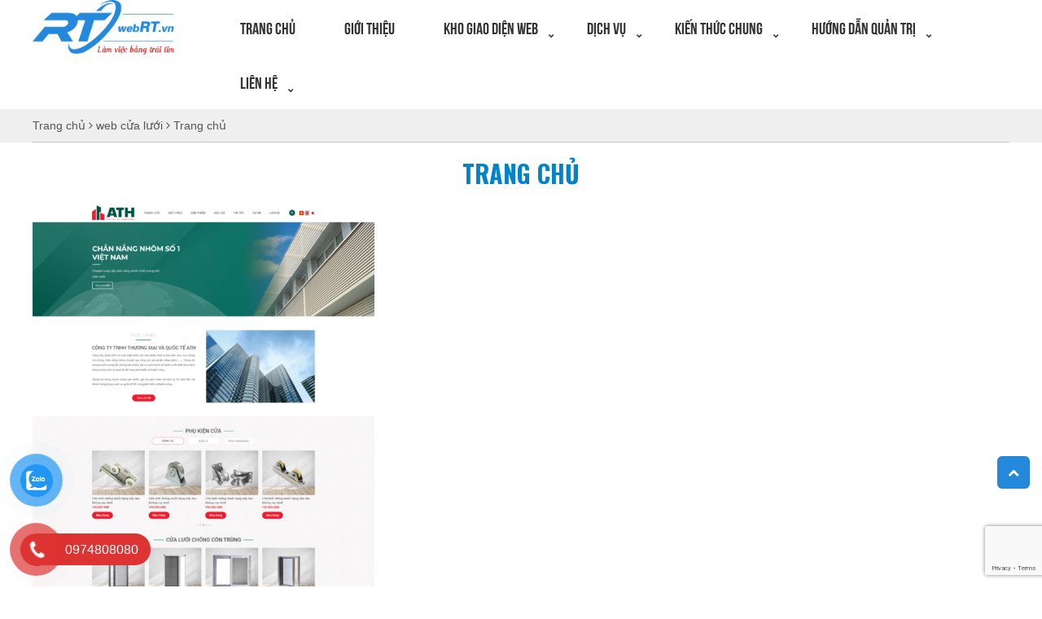

--- FILE ---
content_type: text/html; charset=UTF-8
request_url: https://webrt.vn/giao-dien/web-cua-luoi/trang-chu-2/
body_size: 14005
content:
<!DOCTYPE html>
<html lang="vi">
<head>
	<meta charset="UTF-8">
		<meta name="viewport" content="width=device-width, initial-scale=1">
		    	<link rel="icon" type="image/png" href="https://webrt.vn/wp-content/uploads/2018/08/logo.png" />
    	<link rel="profile" href="https://gmpg.org/xfn/11">

	<script>(function(html){html.className = html.className.replace(/\bno-js\b/,'js')})(document.documentElement);</script>
<meta name='robots' content='index, follow, max-image-preview:large, max-snippet:-1, max-video-preview:-1' />

	<!-- This site is optimized with the Yoast SEO plugin v22.5 - https://yoast.com/wordpress/plugins/seo/ -->
	<title>Trang chủ</title>
	<meta property="og:locale" content="vi_VN" />
	<meta property="og:type" content="article" />
	<meta property="og:title" content="Trang chủ" />
	<meta property="og:url" content="https://webrt.vn/giao-dien/web-cua-luoi/trang-chu-2/" />
	<meta property="og:site_name" content="Web hỗ trợ quảng cáo google" />
	<meta property="og:image" content="https://webrt.vn/giao-dien/web-cua-luoi/trang-chu-2" />
	<meta property="og:image:width" content="768" />
	<meta property="og:image:height" content="2380" />
	<meta property="og:image:type" content="image/png" />
	<meta name="twitter:card" content="summary_large_image" />
	<script type="application/ld+json" class="yoast-schema-graph">{"@context":"https://schema.org","@graph":[{"@type":"WebPage","@id":"https://webrt.vn/giao-dien/web-cua-luoi/trang-chu-2/","url":"https://webrt.vn/giao-dien/web-cua-luoi/trang-chu-2/","name":"Trang chủ","isPartOf":{"@id":"https://webrt.vn/#website"},"primaryImageOfPage":{"@id":"https://webrt.vn/giao-dien/web-cua-luoi/trang-chu-2/#primaryimage"},"image":{"@id":"https://webrt.vn/giao-dien/web-cua-luoi/trang-chu-2/#primaryimage"},"thumbnailUrl":"https://webrt.vn/wp-content/uploads/2021/11/Trang-chủ.png","datePublished":"2021-11-26T08:32:04+00:00","dateModified":"2021-11-26T08:32:04+00:00","breadcrumb":{"@id":"https://webrt.vn/giao-dien/web-cua-luoi/trang-chu-2/#breadcrumb"},"inLanguage":"vi","potentialAction":[{"@type":"ReadAction","target":["https://webrt.vn/giao-dien/web-cua-luoi/trang-chu-2/"]}]},{"@type":"ImageObject","inLanguage":"vi","@id":"https://webrt.vn/giao-dien/web-cua-luoi/trang-chu-2/#primaryimage","url":"https://webrt.vn/wp-content/uploads/2021/11/Trang-chủ.png","contentUrl":"https://webrt.vn/wp-content/uploads/2021/11/Trang-chủ.png","width":1920,"height":5949},{"@type":"BreadcrumbList","@id":"https://webrt.vn/giao-dien/web-cua-luoi/trang-chu-2/#breadcrumb","itemListElement":[{"@type":"ListItem","position":1,"name":"Trang chủ","item":"https://webrt.vn/"},{"@type":"ListItem","position":2,"name":"web cửa lưới","item":"https://webrt.vn/giao-dien/web-cua-luoi/"},{"@type":"ListItem","position":3,"name":"Trang chủ"}]},{"@type":"WebSite","@id":"https://webrt.vn/#website","url":"https://webrt.vn/","name":"Web hỗ trợ quảng cáo google","description":"webrt.vn là công ty hàng đầu trong lĩnh vực thiết kế website - chúng tôi hy vọng mang tới cho khách hàng những giá trị tốt nhất","potentialAction":[{"@type":"SearchAction","target":{"@type":"EntryPoint","urlTemplate":"https://webrt.vn/?s={search_term_string}"},"query-input":"required name=search_term_string"}],"inLanguage":"vi"}]}</script>
	<!-- / Yoast SEO plugin. -->


<link rel='dns-prefetch' href='//maps.googleapis.com' />
<link rel="alternate" type="application/rss+xml" title="Dòng thông tin Web hỗ trợ quảng cáo google &raquo;" href="https://webrt.vn/feed/" />
<link rel="alternate" type="application/rss+xml" title="Web hỗ trợ quảng cáo google &raquo; Dòng bình luận" href="https://webrt.vn/comments/feed/" />
<link rel='stylesheet' id='wp-block-library-css' href='https://webrt.vn/wp-includes/css/dist/block-library/style.min.css' type='text/css' media='all' />
<style id='classic-theme-styles-inline-css' type='text/css'>
/*! This file is auto-generated */
.wp-block-button__link{color:#fff;background-color:#32373c;border-radius:9999px;box-shadow:none;text-decoration:none;padding:calc(.667em + 2px) calc(1.333em + 2px);font-size:1.125em}.wp-block-file__button{background:#32373c;color:#fff;text-decoration:none}
</style>
<style id='global-styles-inline-css' type='text/css'>
body{--wp--preset--color--black: #000000;--wp--preset--color--cyan-bluish-gray: #abb8c3;--wp--preset--color--white: #ffffff;--wp--preset--color--pale-pink: #f78da7;--wp--preset--color--vivid-red: #cf2e2e;--wp--preset--color--luminous-vivid-orange: #ff6900;--wp--preset--color--luminous-vivid-amber: #fcb900;--wp--preset--color--light-green-cyan: #7bdcb5;--wp--preset--color--vivid-green-cyan: #00d084;--wp--preset--color--pale-cyan-blue: #8ed1fc;--wp--preset--color--vivid-cyan-blue: #0693e3;--wp--preset--color--vivid-purple: #9b51e0;--wp--preset--gradient--vivid-cyan-blue-to-vivid-purple: linear-gradient(135deg,rgba(6,147,227,1) 0%,rgb(155,81,224) 100%);--wp--preset--gradient--light-green-cyan-to-vivid-green-cyan: linear-gradient(135deg,rgb(122,220,180) 0%,rgb(0,208,130) 100%);--wp--preset--gradient--luminous-vivid-amber-to-luminous-vivid-orange: linear-gradient(135deg,rgba(252,185,0,1) 0%,rgba(255,105,0,1) 100%);--wp--preset--gradient--luminous-vivid-orange-to-vivid-red: linear-gradient(135deg,rgba(255,105,0,1) 0%,rgb(207,46,46) 100%);--wp--preset--gradient--very-light-gray-to-cyan-bluish-gray: linear-gradient(135deg,rgb(238,238,238) 0%,rgb(169,184,195) 100%);--wp--preset--gradient--cool-to-warm-spectrum: linear-gradient(135deg,rgb(74,234,220) 0%,rgb(151,120,209) 20%,rgb(207,42,186) 40%,rgb(238,44,130) 60%,rgb(251,105,98) 80%,rgb(254,248,76) 100%);--wp--preset--gradient--blush-light-purple: linear-gradient(135deg,rgb(255,206,236) 0%,rgb(152,150,240) 100%);--wp--preset--gradient--blush-bordeaux: linear-gradient(135deg,rgb(254,205,165) 0%,rgb(254,45,45) 50%,rgb(107,0,62) 100%);--wp--preset--gradient--luminous-dusk: linear-gradient(135deg,rgb(255,203,112) 0%,rgb(199,81,192) 50%,rgb(65,88,208) 100%);--wp--preset--gradient--pale-ocean: linear-gradient(135deg,rgb(255,245,203) 0%,rgb(182,227,212) 50%,rgb(51,167,181) 100%);--wp--preset--gradient--electric-grass: linear-gradient(135deg,rgb(202,248,128) 0%,rgb(113,206,126) 100%);--wp--preset--gradient--midnight: linear-gradient(135deg,rgb(2,3,129) 0%,rgb(40,116,252) 100%);--wp--preset--font-size--small: 13px;--wp--preset--font-size--medium: 20px;--wp--preset--font-size--large: 36px;--wp--preset--font-size--x-large: 42px;--wp--preset--spacing--20: 0.44rem;--wp--preset--spacing--30: 0.67rem;--wp--preset--spacing--40: 1rem;--wp--preset--spacing--50: 1.5rem;--wp--preset--spacing--60: 2.25rem;--wp--preset--spacing--70: 3.38rem;--wp--preset--spacing--80: 5.06rem;--wp--preset--shadow--natural: 6px 6px 9px rgba(0, 0, 0, 0.2);--wp--preset--shadow--deep: 12px 12px 50px rgba(0, 0, 0, 0.4);--wp--preset--shadow--sharp: 6px 6px 0px rgba(0, 0, 0, 0.2);--wp--preset--shadow--outlined: 6px 6px 0px -3px rgba(255, 255, 255, 1), 6px 6px rgba(0, 0, 0, 1);--wp--preset--shadow--crisp: 6px 6px 0px rgba(0, 0, 0, 1);}:where(.is-layout-flex){gap: 0.5em;}:where(.is-layout-grid){gap: 0.5em;}body .is-layout-flow > .alignleft{float: left;margin-inline-start: 0;margin-inline-end: 2em;}body .is-layout-flow > .alignright{float: right;margin-inline-start: 2em;margin-inline-end: 0;}body .is-layout-flow > .aligncenter{margin-left: auto !important;margin-right: auto !important;}body .is-layout-constrained > .alignleft{float: left;margin-inline-start: 0;margin-inline-end: 2em;}body .is-layout-constrained > .alignright{float: right;margin-inline-start: 2em;margin-inline-end: 0;}body .is-layout-constrained > .aligncenter{margin-left: auto !important;margin-right: auto !important;}body .is-layout-constrained > :where(:not(.alignleft):not(.alignright):not(.alignfull)){max-width: var(--wp--style--global--content-size);margin-left: auto !important;margin-right: auto !important;}body .is-layout-constrained > .alignwide{max-width: var(--wp--style--global--wide-size);}body .is-layout-flex{display: flex;}body .is-layout-flex{flex-wrap: wrap;align-items: center;}body .is-layout-flex > *{margin: 0;}body .is-layout-grid{display: grid;}body .is-layout-grid > *{margin: 0;}:where(.wp-block-columns.is-layout-flex){gap: 2em;}:where(.wp-block-columns.is-layout-grid){gap: 2em;}:where(.wp-block-post-template.is-layout-flex){gap: 1.25em;}:where(.wp-block-post-template.is-layout-grid){gap: 1.25em;}.has-black-color{color: var(--wp--preset--color--black) !important;}.has-cyan-bluish-gray-color{color: var(--wp--preset--color--cyan-bluish-gray) !important;}.has-white-color{color: var(--wp--preset--color--white) !important;}.has-pale-pink-color{color: var(--wp--preset--color--pale-pink) !important;}.has-vivid-red-color{color: var(--wp--preset--color--vivid-red) !important;}.has-luminous-vivid-orange-color{color: var(--wp--preset--color--luminous-vivid-orange) !important;}.has-luminous-vivid-amber-color{color: var(--wp--preset--color--luminous-vivid-amber) !important;}.has-light-green-cyan-color{color: var(--wp--preset--color--light-green-cyan) !important;}.has-vivid-green-cyan-color{color: var(--wp--preset--color--vivid-green-cyan) !important;}.has-pale-cyan-blue-color{color: var(--wp--preset--color--pale-cyan-blue) !important;}.has-vivid-cyan-blue-color{color: var(--wp--preset--color--vivid-cyan-blue) !important;}.has-vivid-purple-color{color: var(--wp--preset--color--vivid-purple) !important;}.has-black-background-color{background-color: var(--wp--preset--color--black) !important;}.has-cyan-bluish-gray-background-color{background-color: var(--wp--preset--color--cyan-bluish-gray) !important;}.has-white-background-color{background-color: var(--wp--preset--color--white) !important;}.has-pale-pink-background-color{background-color: var(--wp--preset--color--pale-pink) !important;}.has-vivid-red-background-color{background-color: var(--wp--preset--color--vivid-red) !important;}.has-luminous-vivid-orange-background-color{background-color: var(--wp--preset--color--luminous-vivid-orange) !important;}.has-luminous-vivid-amber-background-color{background-color: var(--wp--preset--color--luminous-vivid-amber) !important;}.has-light-green-cyan-background-color{background-color: var(--wp--preset--color--light-green-cyan) !important;}.has-vivid-green-cyan-background-color{background-color: var(--wp--preset--color--vivid-green-cyan) !important;}.has-pale-cyan-blue-background-color{background-color: var(--wp--preset--color--pale-cyan-blue) !important;}.has-vivid-cyan-blue-background-color{background-color: var(--wp--preset--color--vivid-cyan-blue) !important;}.has-vivid-purple-background-color{background-color: var(--wp--preset--color--vivid-purple) !important;}.has-black-border-color{border-color: var(--wp--preset--color--black) !important;}.has-cyan-bluish-gray-border-color{border-color: var(--wp--preset--color--cyan-bluish-gray) !important;}.has-white-border-color{border-color: var(--wp--preset--color--white) !important;}.has-pale-pink-border-color{border-color: var(--wp--preset--color--pale-pink) !important;}.has-vivid-red-border-color{border-color: var(--wp--preset--color--vivid-red) !important;}.has-luminous-vivid-orange-border-color{border-color: var(--wp--preset--color--luminous-vivid-orange) !important;}.has-luminous-vivid-amber-border-color{border-color: var(--wp--preset--color--luminous-vivid-amber) !important;}.has-light-green-cyan-border-color{border-color: var(--wp--preset--color--light-green-cyan) !important;}.has-vivid-green-cyan-border-color{border-color: var(--wp--preset--color--vivid-green-cyan) !important;}.has-pale-cyan-blue-border-color{border-color: var(--wp--preset--color--pale-cyan-blue) !important;}.has-vivid-cyan-blue-border-color{border-color: var(--wp--preset--color--vivid-cyan-blue) !important;}.has-vivid-purple-border-color{border-color: var(--wp--preset--color--vivid-purple) !important;}.has-vivid-cyan-blue-to-vivid-purple-gradient-background{background: var(--wp--preset--gradient--vivid-cyan-blue-to-vivid-purple) !important;}.has-light-green-cyan-to-vivid-green-cyan-gradient-background{background: var(--wp--preset--gradient--light-green-cyan-to-vivid-green-cyan) !important;}.has-luminous-vivid-amber-to-luminous-vivid-orange-gradient-background{background: var(--wp--preset--gradient--luminous-vivid-amber-to-luminous-vivid-orange) !important;}.has-luminous-vivid-orange-to-vivid-red-gradient-background{background: var(--wp--preset--gradient--luminous-vivid-orange-to-vivid-red) !important;}.has-very-light-gray-to-cyan-bluish-gray-gradient-background{background: var(--wp--preset--gradient--very-light-gray-to-cyan-bluish-gray) !important;}.has-cool-to-warm-spectrum-gradient-background{background: var(--wp--preset--gradient--cool-to-warm-spectrum) !important;}.has-blush-light-purple-gradient-background{background: var(--wp--preset--gradient--blush-light-purple) !important;}.has-blush-bordeaux-gradient-background{background: var(--wp--preset--gradient--blush-bordeaux) !important;}.has-luminous-dusk-gradient-background{background: var(--wp--preset--gradient--luminous-dusk) !important;}.has-pale-ocean-gradient-background{background: var(--wp--preset--gradient--pale-ocean) !important;}.has-electric-grass-gradient-background{background: var(--wp--preset--gradient--electric-grass) !important;}.has-midnight-gradient-background{background: var(--wp--preset--gradient--midnight) !important;}.has-small-font-size{font-size: var(--wp--preset--font-size--small) !important;}.has-medium-font-size{font-size: var(--wp--preset--font-size--medium) !important;}.has-large-font-size{font-size: var(--wp--preset--font-size--large) !important;}.has-x-large-font-size{font-size: var(--wp--preset--font-size--x-large) !important;}
.wp-block-navigation a:where(:not(.wp-element-button)){color: inherit;}
:where(.wp-block-post-template.is-layout-flex){gap: 1.25em;}:where(.wp-block-post-template.is-layout-grid){gap: 1.25em;}
:where(.wp-block-columns.is-layout-flex){gap: 2em;}:where(.wp-block-columns.is-layout-grid){gap: 2em;}
.wp-block-pullquote{font-size: 1.5em;line-height: 1.6;}
</style>
<link rel='stylesheet' id='contact-form-7-css' href='https://webrt.vn/wp-content/plugins/contact-form-7/includes/css/styles.css' type='text/css' media='all' />
<link rel='stylesheet' id='pzf-style-css' href='https://webrt.vn/wp-content/plugins/button-contact-vr/legacy/css/style.css' type='text/css' media='all' />
<link rel='stylesheet' id='bootstrap-css' href='https://webrt.vn/wp-content/themes/RT/assets/extensions/css/bootstrap.min.css' type='text/css' media='all' />
<link rel='stylesheet' id='font-awesome-css' href='https://webrt.vn/wp-content/plugins/js_composer/assets/lib/bower/font-awesome/css/font-awesome.min.css' type='text/css' media='all' />
<link rel='stylesheet' id='slick-css' href='https://webrt.vn/wp-content/themes/RT/assets/extensions/css/slick.min.css' type='text/css' media='all' />
<link rel='stylesheet' id='rt-fancybox-css-css' href='https://webrt.vn/wp-content/themes/RT/assets/css/jquery.fancybox.min.css' type='text/css' media='all' />
<link rel='stylesheet' id='rt-main-css' href='https://webrt.vn/wp-content/themes/RT/assets/css/main.css' type='text/css' media='all' />
<link rel='stylesheet' id='rt-widget-css' href='https://webrt.vn/wp-content/themes/RT/assets/css/widget.css' type='text/css' media='all' />
<link rel='stylesheet' id='rt-media-css' href='https://webrt.vn/wp-content/themes/RT/assets/css/media.css' type='text/css' media='all' />
<link rel='stylesheet' id='ubermenu-css' href='https://webrt.vn/wp-content/plugins/ubermenu/pro/assets/css/ubermenu.min.css' type='text/css' media='all' />
<link rel='stylesheet' id='ubermenu-black-white-2-css' href='https://webrt.vn/wp-content/plugins/ubermenu/assets/css/skins/blackwhite2.css' type='text/css' media='all' />
<link rel='stylesheet' id='ubermenu-font-awesome-all-css' href='https://webrt.vn/wp-content/plugins/ubermenu/assets/fontawesome/css/all.min.css' type='text/css' media='all' />
<script type="text/javascript" src="https://webrt.vn/wp-includes/js/jquery/jquery.min.js" id="jquery-core-js"></script>
<script type="text/javascript" src="https://webrt.vn/wp-includes/js/jquery/jquery-migrate.min.js" id="jquery-migrate-js"></script>
<link rel="https://api.w.org/" href="https://webrt.vn/wp-json/" /><link rel="alternate" type="application/json" href="https://webrt.vn/wp-json/wp/v2/media/3150" /><link rel='shortlink' href='https://webrt.vn/?p=3150' />
<link rel="alternate" type="application/json+oembed" href="https://webrt.vn/wp-json/oembed/1.0/embed?url=https%3A%2F%2Fwebrt.vn%2Fgiao-dien%2Fweb-cua-luoi%2Ftrang-chu-2%2F" />
<link rel="alternate" type="text/xml+oembed" href="https://webrt.vn/wp-json/oembed/1.0/embed?url=https%3A%2F%2Fwebrt.vn%2Fgiao-dien%2Fweb-cua-luoi%2Ftrang-chu-2%2F&#038;format=xml" />
<style id="ubermenu-custom-generated-css">
/** Font Awesome 4 Compatibility **/
.fa{font-style:normal;font-variant:normal;font-weight:normal;font-family:FontAwesome;}

/* Status: Loaded from Transient */

</style><!-- Google Tag Manager -->
<script>(function(w,d,s,l,i){w[l]=w[l]||[];w[l].push({'gtm.start':
new Date().getTime(),event:'gtm.js'});var f=d.getElementsByTagName(s)[0],
j=d.createElement(s),dl=l!='dataLayer'?'&l='+l:'';j.async=true;j.src=
'https://www.googletagmanager.com/gtm.js?id='+i+dl;f.parentNode.insertBefore(j,f);
})(window,document,'script','dataLayer','GTM-W863FMT3');</script>
<!-- End Google Tag Manager --><!-- Google Tag Manager (noscript) -->
<noscript><iframe src="https://www.googletagmanager.com/ns.html?id=GTM-W863FMT3"
height="0" width="0" style="display:none;visibility:hidden"></iframe></noscript>
<!-- End Google Tag Manager (noscript) -->
<meta name="generator" content="Powered by Visual Composer - drag and drop page builder for WordPress."/>
<!--[if lte IE 9]><link rel="stylesheet" type="text/css" href="https://webrt.vn/wp-content/plugins/js_composer/assets/css/vc_lte_ie9.min.css" media="screen"><![endif]-->		<style type="text/css" id="wp-custom-css">
			.popup-content .wpcf7 form img {
	height: 195px;
  object-fit: contain;
  margin-top: 30px;
}		</style>
		<noscript><style type="text/css"> .wpb_animate_when_almost_visible { opacity: 1; }</style></noscript>
</head>

<body data-rsssl=1 class="attachment attachment-template-default single single-attachment postid-3150 attachmentid-3150 attachment-png group-blog has-sidebar wpb-js-composer js-comp-ver-5.1 vc_responsive" itemscope itemtype="https://schema.org/WebPage">
    <!-- Google Tag Manager (noscript) -->
<noscript><iframe src="https://www.googletagmanager.com/ns.html?id=GTM-N8GW6N5"
height="0" width="0" style="display:none;visibility:hidden"></iframe></noscript>
<!-- End Google Tag Manager (noscript) -->

<div class="site site-container full w1200">
	<header class="site-header" role="banner">
		
		
				<div class="layout-header fix-with-logo">
					<div class="site-branding">
			<div class="container">
				<div class="row">
					<div class="header-layout">
																										<a href="https://webrt.vn/" title="Web hỗ trợ quảng cáo google" >
								<img src="https://webrt.vn/wp-content/uploads/2021/11/rt-2021.png" alt="Web hỗ trợ quảng cáo google">
							</a>
																										<div class="site-title hidden"><a href="https://webrt.vn/">Web hỗ trợ quảng cáo google</a></div>
															<p class="site-description hidden">webrt.vn là công ty hàng đầu trong lĩnh vực thiết kế website &#8211; chúng tôi hy vọng mang tới cho khách hàng những giá trị tốt nhất</p>
												</div>
					<div class="nav-layout">
						<div class="box__header__support">
							<a class="socical__icon" href=""><i class="fa fa-facebook-f"></i></a> <a class="socical__icon" href=""><i class="fab fa-youtube"></i></a> <a class="socical__icon" href=""><i class="fab fa-instagram"></i></a>
							<a class="phone__header" href=""> 0974.80.80.80  </a>  |  <a class="phone__header" >  cskh@raothue.net</a>
						</div>
							<nav id="site-navigation" class="main-navigation">
		<div class="container_class">
			<div class="row">
				
				
<!-- UberMenu [Configuration:main] [Theme Loc:primary] [Integration:auto] -->
<a class="ubermenu-responsive-toggle ubermenu-responsive-toggle-main ubermenu-skin-black-white-2 ubermenu-loc-primary ubermenu-responsive-toggle-content-align-left ubermenu-responsive-toggle-align-full " data-ubermenu-target="ubermenu-main-22-primary-2"><i class="fas fa-bars"></i>Menu</a><nav id="ubermenu-main-22-primary-2" class="ubermenu ubermenu-nojs ubermenu-main ubermenu-menu-22 ubermenu-loc-primary ubermenu-responsive ubermenu-responsive-default ubermenu-responsive-collapse ubermenu-horizontal ubermenu-transition-shift ubermenu-trigger-hover_intent ubermenu-skin-black-white-2 ubermenu-has-border ubermenu-bar-align-full ubermenu-items-align-left ubermenu-bound ubermenu-disable-submenu-scroll ubermenu-sub-indicators ubermenu-retractors-responsive ubermenu-submenu-indicator-closes"><ul id="ubermenu-nav-main-22-primary" class="ubermenu-nav"><li id="menu-item-545" class="ubermenu-item ubermenu-item-type-custom ubermenu-item-object-custom ubermenu-item-home ubermenu-item-545 ubermenu-item-level-0 ubermenu-column ubermenu-column-auto" ><a class="ubermenu-target ubermenu-item-layout-default ubermenu-item-layout-text_only" href="https://webrt.vn/" tabindex="0"><span class="ubermenu-target-title ubermenu-target-text">Trang chủ</span></a></li><li id="menu-item-197" class="ubermenu-item ubermenu-item-type-post_type ubermenu-item-object-page ubermenu-item-197 ubermenu-item-level-0 ubermenu-column ubermenu-column-auto" ><a class="ubermenu-target ubermenu-item-layout-default ubermenu-item-layout-text_only" href="https://webrt.vn/gioi-thieu/" tabindex="0"><span class="ubermenu-target-title ubermenu-target-text">Giới thiệu</span></a></li><li id="menu-item-198" class="ubermenu-item ubermenu-item-type-post_type ubermenu-item-object-page ubermenu-item-has-children ubermenu-item-198 ubermenu-item-level-0 ubermenu-column ubermenu-column-auto ubermenu-has-submenu-drop ubermenu-has-submenu-mega" ><a class="ubermenu-target ubermenu-item-layout-default ubermenu-item-layout-text_only" href="https://webrt.vn/kho-giao-dien-web/" tabindex="0"><span class="ubermenu-target-title ubermenu-target-text">Kho giao diện web</span><i class='ubermenu-sub-indicator fas fa-angle-down'></i></a><ul  class="ubermenu-submenu ubermenu-submenu-id-198 ubermenu-submenu-type-auto ubermenu-submenu-type-mega ubermenu-submenu-drop ubermenu-submenu-align-center ubermenu-autoclear"  ><li id="menu-item-326" class="ubermenu-item ubermenu-item-type-taxonomy ubermenu-item-object-danhmuc ubermenu-item-326 ubermenu-item-auto ubermenu-item-header ubermenu-item-level-1 ubermenu-column ubermenu-column-1-2" ><a class="ubermenu-target ubermenu-target-with-icon ubermenu-item-layout-default ubermenu-item-layout-icon_left" href="https://webrt.vn/danhmuc/web-ban-hang/"><i class="ubermenu-icon fas fa-sign-in-alt" ></i><span class="ubermenu-target-title ubermenu-target-text">Web bán hàng</span><span class="ubermenu-target-divider"> – </span><span class="ubermenu-target-description ubermenu-target-text">Đa dạng, phù hợp với mọi đối tượng từ cá nhân đến doanh nghiệp</span></a></li><li id="menu-item-327" class="ubermenu-item ubermenu-item-type-taxonomy ubermenu-item-object-danhmuc ubermenu-item-327 ubermenu-item-auto ubermenu-item-header ubermenu-item-level-1 ubermenu-column ubermenu-column-1-2" ><a class="ubermenu-target ubermenu-target-with-icon ubermenu-item-layout-default ubermenu-item-layout-icon_left" href="https://webrt.vn/danhmuc/web-bat-dong-san/"><i class="ubermenu-icon fas fa-sign-in-alt" ></i><span class="ubermenu-target-title ubermenu-target-text">Web bất động sản</span></a></li><li id="menu-item-328" class="ubermenu-item ubermenu-item-type-taxonomy ubermenu-item-object-danhmuc ubermenu-item-328 ubermenu-item-auto ubermenu-item-header ubermenu-item-level-1 ubermenu-column ubermenu-column-1-2" ><a class="ubermenu-target ubermenu-target-with-icon ubermenu-item-layout-default ubermenu-item-layout-icon_left" href="https://webrt.vn/danhmuc/web-du-lich-khach-san/"><i class="ubermenu-icon fas fa-sign-in-alt" ></i><span class="ubermenu-target-title ubermenu-target-text">Web du lịch &#8211; khách sạn</span></a></li><li id="menu-item-329" class="ubermenu-item ubermenu-item-type-taxonomy ubermenu-item-object-danhmuc ubermenu-item-329 ubermenu-item-auto ubermenu-item-header ubermenu-item-level-1 ubermenu-column ubermenu-column-1-2" ><a class="ubermenu-target ubermenu-target-with-icon ubermenu-item-layout-default ubermenu-item-layout-icon_left" href="https://webrt.vn/danhmuc/web-o-to/"><i class="ubermenu-icon fas fa-sign-in-alt" ></i><span class="ubermenu-target-title ubermenu-target-text">Web ô tô</span></a></li><li id="menu-item-2873" class="ubermenu-item ubermenu-item-type-taxonomy ubermenu-item-object-danhmuc ubermenu-item-2873 ubermenu-item-auto ubermenu-item-header ubermenu-item-level-1 ubermenu-column ubermenu-column-1-2" ><a class="ubermenu-target ubermenu-item-layout-default ubermenu-item-layout-text_only" href="https://webrt.vn/danhmuc/web-du-hoc/"><span class="ubermenu-target-title ubermenu-target-text">Web Du học</span></a></li><li id="menu-item-330" class="ubermenu-item ubermenu-item-type-taxonomy ubermenu-item-object-danhmuc ubermenu-item-330 ubermenu-item-auto ubermenu-item-header ubermenu-item-level-1 ubermenu-column ubermenu-column-1-2" ><a class="ubermenu-target ubermenu-target-with-icon ubermenu-item-layout-default ubermenu-item-layout-icon_left" href="https://webrt.vn/danhmuc/web-tin-tuc-gioi-thieu/"><i class="ubermenu-icon fas fa-sign-in-alt" ></i><span class="ubermenu-target-title ubermenu-target-text">Web Tin Tức &#8211; Giới Thiệu</span></a></li><li id="menu-item-937" class="ubermenu-item ubermenu-item-type-taxonomy ubermenu-item-object-danhmuc ubermenu-item-937 ubermenu-item-auto ubermenu-item-header ubermenu-item-level-1 ubermenu-column ubermenu-column-1-2" ><a class="ubermenu-target ubermenu-target-with-icon ubermenu-item-layout-default ubermenu-item-layout-icon_left" href="https://webrt.vn/danhmuc/web-mau-noi-that/"><i class="ubermenu-icon fas fa-sign-in-alt" ></i><span class="ubermenu-target-title ubermenu-target-text">Web Mẫu nội thất</span></a></li><li id="menu-item-3033" class="ubermenu-item ubermenu-item-type-taxonomy ubermenu-item-object-danhmuc ubermenu-item-3033 ubermenu-item-auto ubermenu-item-header ubermenu-item-level-1 ubermenu-column ubermenu-column-1-2" ><a class="ubermenu-target ubermenu-item-layout-default ubermenu-item-layout-text_only" href="https://webrt.vn/danhmuc/web-gia-dung/"><span class="ubermenu-target-title ubermenu-target-text">Web gia dụng</span></a></li><li class="ubermenu-retractor ubermenu-retractor-mobile"><i class="fas fa-times"></i> Close</li></ul></li><li id="menu-item-351" class="ubermenu-item ubermenu-item-type-taxonomy ubermenu-item-object-category ubermenu-item-has-children ubermenu-item-351 ubermenu-item-level-0 ubermenu-column ubermenu-column-auto ubermenu-has-submenu-drop ubermenu-has-submenu-mega" ><a class="ubermenu-target ubermenu-item-layout-default ubermenu-item-layout-text_only" href="https://webrt.vn/di%cc%a3ch-vu%cc%a3/" tabindex="0"><span class="ubermenu-target-title ubermenu-target-text">Dịch vụ</span><i class='ubermenu-sub-indicator fas fa-angle-down'></i></a><ul  class="ubermenu-submenu ubermenu-submenu-id-351 ubermenu-submenu-type-auto ubermenu-submenu-type-mega ubermenu-submenu-drop ubermenu-submenu-align-center ubermenu-autoclear"  ><li id="menu-item-2931" class="ubermenu-item ubermenu-item-type-custom ubermenu-item-object-custom ubermenu-item-2931 ubermenu-item-auto ubermenu-item-header ubermenu-item-level-1 ubermenu-column ubermenu-column-1-2" ><a class="ubermenu-target ubermenu-item-layout-default ubermenu-item-layout-text_only" href="https://webrt.vn/dich-vu-ten-mien/"><span class="ubermenu-target-title ubermenu-target-text">Dịch vụ tên miền</span></a></li><li id="menu-item-2932" class="ubermenu-item ubermenu-item-type-custom ubermenu-item-object-custom ubermenu-item-2932 ubermenu-item-auto ubermenu-item-header ubermenu-item-level-1 ubermenu-column ubermenu-column-1-2" ><a class="ubermenu-target ubermenu-item-layout-default ubermenu-item-layout-text_only" href="https://webrt.vn/dich-vu-hosting/"><span class="ubermenu-target-title ubermenu-target-text">Dịch vụ hosting</span></a></li><li id="menu-item-404" class="ubermenu-item ubermenu-item-type-custom ubermenu-item-object-custom ubermenu-item-404 ubermenu-item-auto ubermenu-item-header ubermenu-item-level-1 ubermenu-column ubermenu-column-1-2" ><a class="ubermenu-target ubermenu-target-with-icon ubermenu-item-layout-default ubermenu-item-layout-icon_left" href="https://webrt.vn/mail-doanh-nghiep-1/"><i class="ubermenu-icon fas fa-envelope" ></i><span class="ubermenu-target-title ubermenu-target-text">Email Doanh nghiệp</span></a></li><li id="menu-item-3985" class="ubermenu-item ubermenu-item-type-custom ubermenu-item-object-custom ubermenu-item-3985 ubermenu-item-auto ubermenu-item-header ubermenu-item-level-1 ubermenu-column ubermenu-column-1-2" ><a class="ubermenu-target ubermenu-item-layout-default ubermenu-item-layout-text_only" href="https://maildoanhnghiep.raothue.net/"><span class="ubermenu-target-title ubermenu-target-text">Dịch vụ mail doanh nghiệp</span></a></li><li id="menu-item-416" class="ubermenu-item ubermenu-item-type-custom ubermenu-item-object-custom ubermenu-item-416 ubermenu-item-auto ubermenu-item-header ubermenu-item-level-1 ubermenu-column ubermenu-column-1-2" ><a class="ubermenu-target ubermenu-target-with-icon ubermenu-item-layout-default ubermenu-item-layout-icon_left" href="https://webrt.vn/dich-vu-bao-mat-ssl/"><i class="ubermenu-icon fas fa-briefcase" ></i><span class="ubermenu-target-title ubermenu-target-text">Dịch vụ SSL &#8211; bảo mật</span></a></li><li id="menu-item-2933" class="ubermenu-item ubermenu-item-type-custom ubermenu-item-object-custom ubermenu-item-2933 ubermenu-item-auto ubermenu-item-header ubermenu-item-level-1 ubermenu-column ubermenu-column-1-2" ><a class="ubermenu-target ubermenu-item-layout-default ubermenu-item-layout-text_only" href="https://webrt.vn/di%cc%a3ch-vu%cc%a3-viet-bai-chuan-seo/"><span class="ubermenu-target-title ubermenu-target-text">Dịch vụ nội dung</span></a></li><li id="menu-item-2934" class="ubermenu-item ubermenu-item-type-custom ubermenu-item-object-custom ubermenu-item-2934 ubermenu-item-auto ubermenu-item-header ubermenu-item-level-1 ubermenu-column ubermenu-column-1-2" ><a class="ubermenu-target ubermenu-item-layout-default ubermenu-item-layout-text_only" href="https://webrt.vn/quang-cao-google-ads-la-gi/"><span class="ubermenu-target-title ubermenu-target-text">Dịch vụ quảng cáo</span></a></li><li id="menu-item-443" class="ubermenu-item ubermenu-item-type-custom ubermenu-item-object-custom ubermenu-item-443 ubermenu-item-auto ubermenu-item-header ubermenu-item-level-1 ubermenu-column ubermenu-column-1-2" ><a class="ubermenu-target ubermenu-target-with-icon ubermenu-item-layout-default ubermenu-item-layout-icon_left" href="https://webrt.vn/vps/"><i class="ubermenu-icon fab fa-wordpress-simple" ></i><span class="ubermenu-target-title ubermenu-target-text">Dịch vụ VPS</span></a></li><li id="menu-item-2935" class="ubermenu-item ubermenu-item-type-custom ubermenu-item-object-custom ubermenu-item-2935 ubermenu-item-auto ubermenu-item-header ubermenu-item-level-1 ubermenu-column ubermenu-column-1-2" ><a class="ubermenu-target ubermenu-item-layout-default ubermenu-item-layout-text_only"><span class="ubermenu-target-title ubermenu-target-text">Dịch vụ design thương hiệu</span></a></li><li class="ubermenu-retractor ubermenu-retractor-mobile"><i class="fas fa-times"></i> Close</li></ul></li><li id="menu-item-3185" class="ubermenu-item ubermenu-item-type-taxonomy ubermenu-item-object-category ubermenu-item-has-children ubermenu-item-3185 ubermenu-item-level-0 ubermenu-column ubermenu-column-auto ubermenu-has-submenu-drop ubermenu-has-submenu-mega" ><a class="ubermenu-target ubermenu-item-layout-default ubermenu-item-layout-text_only" href="https://webrt.vn/kien-thuc-chung/" tabindex="0"><span class="ubermenu-target-title ubermenu-target-text">KIẾN THỨC CHUNG</span><i class='ubermenu-sub-indicator fas fa-angle-down'></i></a><ul  class="ubermenu-submenu ubermenu-submenu-id-3185 ubermenu-submenu-type-auto ubermenu-submenu-type-mega ubermenu-submenu-drop ubermenu-submenu-align-full_width"  ><li id="menu-item-3184" class="ubermenu-item ubermenu-item-type-taxonomy ubermenu-item-object-category ubermenu-item-3184 ubermenu-item-auto ubermenu-item-header ubermenu-item-level-1 ubermenu-column ubermenu-column-auto" ><a class="ubermenu-target ubermenu-item-layout-default ubermenu-item-layout-text_only" href="https://webrt.vn/kien-thuc-chung/kien-thuc-web/"><span class="ubermenu-target-title ubermenu-target-text">Kiến thức Web</span></a></li><li id="menu-item-3181" class="ubermenu-item ubermenu-item-type-taxonomy ubermenu-item-object-category ubermenu-item-3181 ubermenu-item-auto ubermenu-item-header ubermenu-item-level-1 ubermenu-column ubermenu-column-auto" ><a class="ubermenu-target ubermenu-item-layout-default ubermenu-item-layout-text_only" href="https://webrt.vn/kien-thuc-chung/kien-thuc-quang-cao/"><span class="ubermenu-target-title ubermenu-target-text">Kiến thức Quảng cáo</span></a></li><li id="menu-item-3183" class="ubermenu-item ubermenu-item-type-taxonomy ubermenu-item-object-category ubermenu-item-3183 ubermenu-item-auto ubermenu-item-header ubermenu-item-level-1 ubermenu-column ubermenu-column-auto" ><a class="ubermenu-target ubermenu-item-layout-default ubermenu-item-layout-text_only" href="https://webrt.vn/kien-thuc-chung/kien-thuc-marketing/"><span class="ubermenu-target-title ubermenu-target-text">Kiến thức Marketing</span></a></li><li id="menu-item-3182" class="ubermenu-item ubermenu-item-type-taxonomy ubermenu-item-object-category ubermenu-item-3182 ubermenu-item-auto ubermenu-item-header ubermenu-item-level-1 ubermenu-column ubermenu-column-auto" ><a class="ubermenu-target ubermenu-item-layout-default ubermenu-item-layout-text_only" href="https://webrt.vn/kien-thuc-chung/kien-thuc-seo/"><span class="ubermenu-target-title ubermenu-target-text">Kiến thức SEO</span></a></li><li id="menu-item-3180" class="ubermenu-item ubermenu-item-type-taxonomy ubermenu-item-object-category ubermenu-item-3180 ubermenu-item-auto ubermenu-item-header ubermenu-item-level-1 ubermenu-column ubermenu-column-auto" ><a class="ubermenu-target ubermenu-item-layout-default ubermenu-item-layout-text_only" href="https://webrt.vn/kien-thuc-chung/kien-thuc-kinh-doanh/"><span class="ubermenu-target-title ubermenu-target-text">Kiến thức Kinh doanh</span></a></li><li class="ubermenu-retractor ubermenu-retractor-mobile"><i class="fas fa-times"></i> Close</li></ul></li><li id="menu-item-785" class="ubermenu-item ubermenu-item-type-custom ubermenu-item-object-custom ubermenu-item-has-children ubermenu-item-785 ubermenu-item-level-0 ubermenu-column ubermenu-column-auto ubermenu-has-submenu-drop ubermenu-has-submenu-mega" ><a class="ubermenu-target ubermenu-item-layout-default ubermenu-item-layout-text_only" href="http://maudep.com.vn/SachHDQT.pdf" tabindex="0"><span class="ubermenu-target-title ubermenu-target-text">Hướng dẫn quản trị</span><i class='ubermenu-sub-indicator fas fa-angle-down'></i></a><ul  class="ubermenu-submenu ubermenu-submenu-id-785 ubermenu-submenu-type-auto ubermenu-submenu-type-mega ubermenu-submenu-drop ubermenu-submenu-align-full_width"  ><li id="menu-item-2528" class="ubermenu-item ubermenu-item-type-custom ubermenu-item-object-custom ubermenu-item-2528 ubermenu-item-auto ubermenu-item-header ubermenu-item-level-1 ubermenu-column ubermenu-column-auto" ><a class="ubermenu-target ubermenu-item-layout-default ubermenu-item-layout-text_only" href="https://www.youtube.com/watch?v=jGqSMyWesHg&#038;list=PLAsZjsw-VR9VFHaAnII77-IeiftpljCy4"><span class="ubermenu-target-title ubermenu-target-text">Hướng dẫn quản trị video</span></a></li><li class="ubermenu-retractor ubermenu-retractor-mobile"><i class="fas fa-times"></i> Close</li></ul></li><li id="menu-item-241" class="ubermenu-item ubermenu-item-type-post_type ubermenu-item-object-page ubermenu-item-has-children ubermenu-item-241 ubermenu-item-level-0 ubermenu-column ubermenu-column-auto ubermenu-has-submenu-drop ubermenu-has-submenu-flyout" ><a class="ubermenu-target ubermenu-item-layout-default ubermenu-item-layout-text_only" href="https://webrt.vn/lien-he/" tabindex="0"><span class="ubermenu-target-title ubermenu-target-text">Liên hệ</span><i class='ubermenu-sub-indicator fas fa-angle-down'></i></a><ul  class="ubermenu-submenu ubermenu-submenu-id-241 ubermenu-submenu-type-flyout ubermenu-submenu-drop ubermenu-submenu-align-left_edge_item"  ><li id="menu-item-786" class="ubermenu-item ubermenu-item-type-post_type ubermenu-item-object-page ubermenu-item-786 ubermenu-item-auto ubermenu-item-normal ubermenu-item-level-1" ><a class="ubermenu-target ubermenu-item-layout-default ubermenu-item-layout-text_only" href="https://webrt.vn/thanh-toan/"><span class="ubermenu-target-title ubermenu-target-text">Thanh toán</span></a></li><li id="menu-item-1122" class="ubermenu-item ubermenu-item-type-taxonomy ubermenu-item-object-category ubermenu-item-1122 ubermenu-item-auto ubermenu-item-normal ubermenu-item-level-1" ><a class="ubermenu-target ubermenu-item-layout-default ubermenu-item-layout-text_only" href="https://webrt.vn/tin-tuc/"><span class="ubermenu-target-title ubermenu-target-text">Tin tức</span></a></li><li class="ubermenu-retractor ubermenu-retractor-mobile"><i class="fas fa-times"></i> Close</li></ul></li></ul></nav>
<!-- End UberMenu -->

				
				<div class="hidden-lg col-xs-12">
					<div id="menu-toggle" class="mobile-menu-no-search">
						<button id="" type="button" class="rt-navbar-toggle hidden-lg">
							<span class="screen-reader-text sr-only">Menu</span>
							<span class="icon-bar bar1"></span>
							<span class="icon-bar bar2"></span>
							<span class="icon-bar bar3"></span>
						</button>
					</div>
				</div>

			</div><!-- .row -->
		</div><!-- .container -->
	</nav><!-- #site-navigation -->
					</div>
				</div><!-- .row -->
			</div><!-- .container -->
		</div><!-- .site-branding -->		</div>
		
	</header>

	<div id="content" class="site-content">

		
				<div id="layout" class="clearfix no-sidebar">

					<div class='rt-breadcrumbs'><div class='bg-main-public'><div class='container'><div class='row'><img src=https://webrt.vn/wp-content/themes/RT/assets/css/images/banner-ct.png></div></div></div>      <div class="container">
        <div class="row">
          <span><span><a href="https://webrt.vn/">Trang chủ</a></span> <i class="fa fa-angle-right"></i> <span><a href="https://webrt.vn/giao-dien/web-cua-luoi/">web cửa lưới</a></span> <i class="fa fa-angle-right"></i> <span class="breadcrumb_last" aria-current="page">Trang chủ</span></span>        </div>
        
      </div>
      </div>
    	<div class="container">
    	    <div class="row">
			<div id="primary" class="content-area">
				<main id="main" class="site-main" role="main">
		    										                <h1 class="heading">Trang chủ</h1>
			                    <div class="entry-content">
			                        <p class="attachment"><a href='https://webrt.vn/wp-content/uploads/2021/11/Trang-chủ.png'><img fetchpriority="high" decoding="async" width="420" height="1301" src="https://webrt.vn/wp-content/uploads/2021/11/Trang-chủ-420x1301.png" class="attachment-medium size-medium" alt="" srcset="https://webrt.vn/wp-content/uploads/2021/11/Trang-chủ-420x1301.png 420w, https://webrt.vn/wp-content/uploads/2021/11/Trang-chủ-768x2380.png 768w, https://webrt.vn/wp-content/uploads/2021/11/Trang-chủ-1023x3170.png 1023w, https://webrt.vn/wp-content/uploads/2021/11/Trang-chủ.png 1920w" sizes="(max-width: 420px) 100vw, 420px" /></a></p>
			                    </div>

                    <div class="clear"></div>
			            			            <div class="related-post">
			                <h3 class="heading-realate">Tin Liên Quan</h3>
				            <ul>
				              				                    <li>
				                        <a href="https://webrt.vn/dich-vu-cham-soc-website-gia-tot-hieu-qua-cung-webrt/">Dịch vụ chăm sóc website giá tốt, hiệu quả cùng webRT</a>
				                    </li>
				                				                    <li>
				                        <a href="https://webrt.vn/kiem-tien-affiliate-marketing-la-gi/">Kiếm Tiền Affiliate Marketing Là Gì?</a>
				                    </li>
				                				                    <li>
				                        <a href="https://webrt.vn/mo-hinh-affiliate-marketing-la-gi-huong-dan-chi-tiet-cho-nguoi-moi/">Mô Hình Affiliate Marketing Là Gì? – Hướng Dẫn Chi Tiết Cho Người Mới</a>
				                    </li>
				                				                    <li>
				                        <a href="https://webrt.vn/cong-viec-affiliate-marketing-la-gi-huong-dan-chi-tiet-cho-nguoi-moi-bat-dau/">Công Việc Affiliate Marketing Là Gì? – Hướng Dẫn Chi Tiết Cho Người Mới Bắt Đầu</a>
				                    </li>
				                				                    <li>
				                        <a href="https://webrt.vn/online-affiliate-marketing-la-gi-bi-quyet-kiem-tien-tu-tiep-thi-lien-ket-hieu-qua/">Online Affiliate Marketing là gì? Bí quyết kiếm tiền từ tiếp thị liên kết hiệu quả</a>
				                    </li>
				                				                    <li>
				                        <a href="https://webrt.vn/10-website-kiem-tien-online-hieu-qua-nhat-2024/">10 Website Kiếm Tiền Online Hiệu Quả Nhất 2024</a>
				                    </li>
				                				            </ul>
		        </div>
				</main><!-- #main -->
			</div><!-- #primary -->
			    </div>
	</div>
						
					
				</div><!-- #layout -->

		
				
		

		<div class="rt-pdg-box rt-customer-ads clearfix">
															<div class="rt-box-customer">
						<div class="box_customer_left">
							<h4 class="title_support_cus">
								Ý kiến khách hàng
							</h4>
								<div class="rt-wrap nav-customer clearfix">
									
																		<div class="content content-supporter">
												
												<div class="cmt-customer">
													<quote>Tôi đã không phải thất vọng khi đặt niềm tin chọn webRT.vn là đơn vị quảng cáo Google Ads cho doanh nghiệp của mình. Công ty tôi đã tăng được doanh số, mọi người trong công ty có nhiều việc để làm, có thu nhập tốt hơn. Cảm ơn webRT.vn, mong rằng chúng ta có thể cùng nhau phát triển hơn nữa và hợp tác lâu dài, bền vững.</quote>
												</div>
											<div class="item item-customer">
												<img src="https://webrt.vn/wp-content/uploads/2018/01/b017925b2f91c4cf9d80.jpg">
												<div class="box_content_cus">
												<p class="name-customer">Anh Cương</p>
												<p class="site-customer">Website: acibaba.vn</p>
												</div>
											</div>	
									</div>
									
																		<div class="content content-supporter">
												
												<div class="cmt-customer">
													<quote>Không phải đơn vị làm web nào cũng có cái tâm như webrt.vn, bởi các bạn luôn đặt lợi ích của khách hàng lên trên và cũng vì điều đó mà webrt.vn luôn là lựa chọn số 1 của tôi . </quote>
												</div>
											<div class="item item-customer">
												<img src="https://webrt.vn/wp-content/uploads/2018/01/24294041_2447179448839749_2524786444277875868_n.jpg">
												<div class="box_content_cus">
												<p class="name-customer">Chị Linh </p>
												<p class="site-customer">Website: fujikima.com.vn</p>
												</div>
											</div>	
									</div>
									
																		<div class="content content-supporter">
												
												<div class="cmt-customer">
													<quote>Không có gì tuyệt vời hơn khi lựa chọn được một đối tác phù hợp. Thietkewebmienphi.com đã khắc phục  nhược điểm của trang web của chúng tôi, tôi hy vọng có thể được làm đối tác tin cậy với thietkewebmienphi ...</quote>
												</div>
											<div class="item item-customer">
												<img src="https://webrt.vn/wp-content/uploads/2018/01/tienvu-1.jpg">
												<div class="box_content_cus">
												<p class="name-customer">Nguyễn Tiến Vũ </p>
												<p class="site-customer">Website: nguoitruyenlua.com.vn</p>
												</div>
											</div>	
									</div>
									
																		<div class="content content-supporter">
												
												<div class="cmt-customer">
													<quote>Là đối tác lâu năm của webrt.vn, tôi nhận thấy một phong cách làm việc chuyên nghiệp, nhiệt tình ở các bạn. Chúc Rao Thuê sẽ ngày một phát triển hơn nữa.</quote>
												</div>
											<div class="item item-customer">
												<img src="https://webrt.vn/wp-content/uploads/2018/01/ee2c80f716d4fd8aa4c5.jpg">
												<div class="box_content_cus">
												<p class="name-customer">Chị Thanh Huệ</p>
												<p class="site-customer">Website: goivon24h.com.vn</p>
												</div>
											</div>	
									</div>
									
																		<div class="content content-supporter">
												
												<div class="cmt-customer">
													<quote>Tôi cảm thấy rất hài lòng về dịch vụ của  webrt.vn. Chúc Rao Thuê sẽ ngày một phát triển hơn nữa.</quote>
												</div>
											<div class="item item-customer">
												<img src="https://webrt.vn/wp-content/uploads/2018/01/IMG_20180112_164247.jpg">
												<div class="box_content_cus">
												<p class="name-customer">Chị Diệu Anh</p>
												<p class="site-customer">Website: dieuanhluxury.com</p>
												</div>
											</div>	
									</div>
									
																		<div class="content content-supporter">
												
												<div class="cmt-customer">
													<quote>Dịch vụ chăm sóc khách hàng cũng như chất lượng website của Rao Thuê ngày càng nâng cấp tốt hơn, nhân viên nhiệt tình , chu đáo và chuyên nghiệp.</quote>
												</div>
											<div class="item item-customer">
												<img src="https://webrt.vn/wp-content/uploads/2018/01/unnamed.jpg">
												<div class="box_content_cus">
												<p class="name-customer">Anh Mạnh</p>
												<p class="site-customer">Website: </p>
												</div>
											</div>	
									</div>
									
																	</div>
						</div>

						<div class="box_customer_right">
							<div class="box_colum_video">
																<!-- <iframe width="575" height="310" src="https://www.youtube.com/watch?v=X2uBA68gBwU" frameborder="0" allow="autoplay; encrypted-media" allowfullscreen></iframe> -->
								<a href="https://www.youtube.com/watch?v=X2uBA68gBwU">
									<img src="https://webrt.vn/wp-content/uploads/2022/06/anh-dai-dien-1.jpg" alt="">
								</a>
														</div>
							
						</div>
					</div>
						</div>
	</div><!-- #content -->
	
	
<div class="before-footer clear">
	<div class="container">
		<div class="row">
					</div>
	</div>
</div><!-- .bottom-footer -->

	<footer class="site-footer">
		<div class="box_inner_footer">
		<div class="container">
			<div class="row">
			<div class="box_footer_right col-xs-12 col-md-8">
				
<div class="footer-row row clear footer-row-3">
	<div id="footer-1" class="rt-footer footer-1 widget_wrap"><div id="rt-widget-text-3" class="widget rt_widget rt_textwidget"><h3 class="widget-title">CÔNG TY CỔ PHẦN TRUYỀN THÔNG VÀ CÔNG NGHỆ RAO THUÊ</h3>            <div class="classic-text-widget"><p><i class="fa fa-map-marker"></i> 34 Cù Chính Lan, Thanh Xuân, HN ( gần Ngã Tư Sở )<br />
<i class="fa fa-globe"></i> www.raothue.com<br />
<i class="fa fa-phone"></i> 0974.80.80.80 (24/7)<br />
<i class="fa fa-envelope"></i> Tuvan@raothue.com<br />
<i class="fa fa-user"></i> Bộ phận tư vấn: 0974.80.80.80 (24/7)<br />
<i class="fa fa-user"></i>  Bộ phận CSKH :<br />
  024 66 800 900 - 0986 00 77 00 (24/7)<br />
<i class="fa fa-user"></i> Bộ phận gia hạn: 0989.300.887<br />
<i class="fa fa-user"></i>  Bộ phận Marketing: 0396.00.77.00<br />
<i class="fa fa-user"></i>  <span class="color">Hotline phản ánh dịch vụ:</span> 0329.00.77.00 </p>
<p>©2021 Bản quyền thuộc về RT Group</p>
</div>
        </div><div id="custom_html-4" class="widget_text widget widget_custom_html"><div class="textwidget custom-html-widget"><div class="socical__footer">
<span>Kết nối với chúng tôi</span>
<a href="https://www.facebook.com/webRT.vn"><i class="fa fa-facebook-square"></i></a>
<a href=""><i class="fa fa-google-plus-square"></i></a>
<a href="https://www.youtube.com/channel/UCDIjuVguGF12mTs4oUgEjTA"><i class="fa fa-youtube"></i></a>
<a href="https://www.instagram.com/webrtvn/"><i class="fa fa-instagram"></i></a>
</div></div></div></div><div id="footer-2" class="rt-footer footer-2 widget_wrap"><div id="nav_menu-2" class="widget widget_nav_menu"><h3 class="widget-title">Về chúng tôi</h3><div class="menu-menu-footer-container"><ul id="menu-menu-footer" class="menu"><li id="menu-item-1518" class="menu-item menu-item-type-post_type menu-item-object-page menu-item-1518"><a href="https://webrt.vn/chinh-sach-va-quy-dinh-chung/">Chính sách và quy định chung</a></li>
<li id="menu-item-1515" class="menu-item menu-item-type-post_type menu-item-object-page menu-item-1515"><a href="https://webrt.vn/thong-tin-thanh-toan/">Thông tin thanh toán</a></li>
<li id="menu-item-1517" class="menu-item menu-item-type-post_type menu-item-object-page menu-item-1517"><a href="https://webrt.vn/chinh-sach-bao-mat/">Chính sách bảo mật</a></li>
<li id="menu-item-1542" class="menu-item menu-item-type-post_type menu-item-object-page menu-item-1542"><a href="https://webrt.vn/chinh-sach-bao-hanh/">Chính sách bảo hành</a></li>
</ul></div></div><div id="imgqc-4" class="widget rt_widget img-qc">
                <div class="image-adv">
                                                <div class="image-item">
                            <a href="http://online.gov.vn/HomePage/CustomWebsiteDisplay.aspx?DocId=50981" rel=""  title="">
                                <img src="https://webrt.vn/wp-content/uploads/2019/10/aaa.png" alt="" />
                            </a>
                        </div>
                                        </div>

            </div></div><div id="footer-3" class="rt-footer footer-3 widget_wrap"><div id="imgqc-2" class="widget rt_widget img-qc"><h3 class="widget-title">Bản đồ chỉ đường</h3>
                <div class="image-adv">
                                                <div class="image-item">
                            <a href="https://goo.gl/maps/AvNLaYqzmnf9yxt46" rel=""  title="">
                                <img src="https://webrt.vn/wp-content/uploads/2019/10/map.jpg" alt="" />
                            </a>
                        </div>
                                        </div>

            </div></div></div><!-- .bottom-footer -->			</div>
			</div>
			
			
		</div>
		</div>
		


		
	</footer><!-- footer -->
			
<div class="mobile-menu-container">
	<div class="close-menu">Đóng menu <i class="fa fa-times" aria-hidden="true"></i></div>

	<ul id="moblie-menu" class="mobile-menu"><li class="menu-item menu-item-type-custom menu-item-object-custom menu-item-home menu-item-545"><a href="https://webrt.vn/">Trang chủ</a></li>
<li class="menu-item menu-item-type-post_type menu-item-object-page menu-item-197"><a href="https://webrt.vn/gioi-thieu/">Giới thiệu</a></li>
<li class="menu-item menu-item-type-post_type menu-item-object-page menu-item-has-children menu-item-198"><a href="https://webrt.vn/kho-giao-dien-web/">Kho giao diện web</a>
<ul class="sub-menu">
	<li class="menu-item menu-item-type-taxonomy menu-item-object-danhmuc menu-item-326"><a href="https://webrt.vn/danhmuc/web-ban-hang/">Web bán hàng</a></li>
	<li class="menu-item menu-item-type-taxonomy menu-item-object-danhmuc menu-item-327"><a href="https://webrt.vn/danhmuc/web-bat-dong-san/">Web bất động sản</a></li>
	<li class="menu-item menu-item-type-taxonomy menu-item-object-danhmuc menu-item-328"><a href="https://webrt.vn/danhmuc/web-du-lich-khach-san/">Web du lịch &#8211; khách sạn</a></li>
	<li class="menu-item menu-item-type-taxonomy menu-item-object-danhmuc menu-item-329"><a href="https://webrt.vn/danhmuc/web-o-to/">Web ô tô</a></li>
	<li class="menu-item menu-item-type-taxonomy menu-item-object-danhmuc menu-item-2873"><a href="https://webrt.vn/danhmuc/web-du-hoc/">Web Du học</a></li>
	<li class="menu-item menu-item-type-taxonomy menu-item-object-danhmuc menu-item-330"><a href="https://webrt.vn/danhmuc/web-tin-tuc-gioi-thieu/">Web Tin Tức &#8211; Giới Thiệu</a></li>
	<li class="menu-item menu-item-type-taxonomy menu-item-object-danhmuc menu-item-937"><a href="https://webrt.vn/danhmuc/web-mau-noi-that/">Web Mẫu nội thất</a></li>
	<li class="menu-item menu-item-type-taxonomy menu-item-object-danhmuc menu-item-3033"><a href="https://webrt.vn/danhmuc/web-gia-dung/">Web gia dụng</a></li>
</ul>
</li>
<li class="menu-item menu-item-type-taxonomy menu-item-object-category menu-item-has-children menu-item-351"><a href="https://webrt.vn/di%cc%a3ch-vu%cc%a3/">Dịch vụ</a>
<ul class="sub-menu">
	<li class="menu-item menu-item-type-custom menu-item-object-custom menu-item-2931"><a href="https://webrt.vn/dich-vu-ten-mien/">Dịch vụ tên miền</a></li>
	<li class="menu-item menu-item-type-custom menu-item-object-custom menu-item-2932"><a href="https://webrt.vn/dich-vu-hosting/">Dịch vụ hosting</a></li>
	<li class="menu-item menu-item-type-custom menu-item-object-custom menu-item-404"><a href="https://webrt.vn/mail-doanh-nghiep-1/">Email Doanh nghiệp</a></li>
	<li class="menu-item menu-item-type-custom menu-item-object-custom menu-item-3985"><a href="https://maildoanhnghiep.raothue.net/">Dịch vụ mail doanh nghiệp</a></li>
	<li class="menu-item menu-item-type-custom menu-item-object-custom menu-item-416"><a href="https://webrt.vn/dich-vu-bao-mat-ssl/">Dịch vụ SSL &#8211; bảo mật</a></li>
	<li class="menu-item menu-item-type-custom menu-item-object-custom menu-item-2933"><a href="https://webrt.vn/di%cc%a3ch-vu%cc%a3-viet-bai-chuan-seo/">Dịch vụ nội dung</a></li>
	<li class="menu-item menu-item-type-custom menu-item-object-custom menu-item-2934"><a href="https://webrt.vn/quang-cao-google-ads-la-gi/">Dịch vụ quảng cáo</a></li>
	<li class="menu-item menu-item-type-custom menu-item-object-custom menu-item-443"><a href="https://webrt.vn/vps/">Dịch vụ VPS</a></li>
	<li class="menu-item menu-item-type-custom menu-item-object-custom menu-item-2935"><a>Dịch vụ design thương hiệu</a></li>
</ul>
</li>
<li class="menu-item menu-item-type-taxonomy menu-item-object-category menu-item-has-children menu-item-3185"><a href="https://webrt.vn/kien-thuc-chung/">KIẾN THỨC CHUNG</a>
<ul class="sub-menu">
	<li class="menu-item menu-item-type-taxonomy menu-item-object-category menu-item-3184"><a href="https://webrt.vn/kien-thuc-chung/kien-thuc-web/">Kiến thức Web</a></li>
	<li class="menu-item menu-item-type-taxonomy menu-item-object-category menu-item-3181"><a href="https://webrt.vn/kien-thuc-chung/kien-thuc-quang-cao/">Kiến thức Quảng cáo</a></li>
	<li class="menu-item menu-item-type-taxonomy menu-item-object-category menu-item-3183"><a href="https://webrt.vn/kien-thuc-chung/kien-thuc-marketing/">Kiến thức Marketing</a></li>
	<li class="menu-item menu-item-type-taxonomy menu-item-object-category menu-item-3182"><a href="https://webrt.vn/kien-thuc-chung/kien-thuc-seo/">Kiến thức SEO</a></li>
	<li class="menu-item menu-item-type-taxonomy menu-item-object-category menu-item-3180"><a href="https://webrt.vn/kien-thuc-chung/kien-thuc-kinh-doanh/">Kiến thức Kinh doanh</a></li>
</ul>
</li>
<li class="menu-item menu-item-type-custom menu-item-object-custom menu-item-has-children menu-item-785"><a href="http://maudep.com.vn/SachHDQT.pdf">Hướng dẫn quản trị</a>
<ul class="sub-menu">
	<li class="menu-item menu-item-type-custom menu-item-object-custom menu-item-2528"><a href="https://www.youtube.com/watch?v=jGqSMyWesHg&#038;list=PLAsZjsw-VR9VFHaAnII77-IeiftpljCy4">Hướng dẫn quản trị video</a></li>
</ul>
</li>
<li class="menu-item menu-item-type-post_type menu-item-object-page menu-item-has-children menu-item-241"><a href="https://webrt.vn/lien-he/">Liên hệ</a>
<ul class="sub-menu">
	<li class="menu-item menu-item-type-post_type menu-item-object-page menu-item-786"><a href="https://webrt.vn/thanh-toan/">Thanh toán</a></li>
	<li class="menu-item menu-item-type-taxonomy menu-item-object-category menu-item-1122"><a href="https://webrt.vn/tin-tuc/">Tin tức</a></li>
</ul>
</li>
</ul>
</div><!-- .mobile-menu-container -->

	
	<div class="overlay"></div>

	<div class="backtotop"><i class="fa fa-chevron-up"></i></div>

   <div class="cd-popup" role="alert">
    <div class="cd-popup-container">

    <div class="content_popub">
      <div class="content_form">
         
<div class="wpcf7 no-js" id="wpcf7-f2489-p6837-o1" lang="vi" dir="ltr">
<div class="screen-reader-response"><p role="status" aria-live="polite" aria-atomic="true"></p> <ul></ul></div>
<form action="/giao-dien/web-cua-luoi/trang-chu-2/#wpcf7-f2489-p6837-o1" method="post" class="wpcf7-form init" aria-label="Form liên hệ" novalidate="novalidate" data-status="init">
<div style="display: none;">
<input type="hidden" name="_wpcf7" value="2489" />
<input type="hidden" name="_wpcf7_version" value="5.9.3" />
<input type="hidden" name="_wpcf7_locale" value="vi" />
<input type="hidden" name="_wpcf7_unit_tag" value="wpcf7-f2489-p6837-o1" />
<input type="hidden" name="_wpcf7_container_post" value="6837" />
<input type="hidden" name="_wpcf7_posted_data_hash" value="" />
<input type="hidden" name="_wpcf7_recaptcha_response" value="" />
</div>
<div class="fomr_dangky_goi1">
	<h4 class="title_tt">Đăng ký gói của bạn
	</h4>
	<p><span class="wpcf7-form-control-wrap" data-name="text-502"><input size="40" class="wpcf7-form-control wpcf7-text" aria-invalid="false" placeholder="Họ và tên" value="" type="text" name="text-502" /></span><span class="wpcf7-form-control-wrap" data-name="tel-770"><input size="40" class="wpcf7-form-control wpcf7-tel wpcf7-validates-as-required wpcf7-text wpcf7-validates-as-tel" aria-required="true" aria-invalid="false" placeholder="Số điện thoại" value="" type="tel" name="tel-770" /></span><span class="wpcf7-form-control-wrap" data-name="email-741"><input size="40" class="wpcf7-form-control wpcf7-email wpcf7-text wpcf7-validates-as-email" aria-invalid="false" placeholder="Email của bạn" value="" type="email" name="email-741" /></span><span class="wpcf7-form-control-wrap" data-name="menu-662"><select class="wpcf7-form-control wpcf7-select wpcf7-validates-as-required" aria-required="true" aria-invalid="false" name="menu-662"><option value="Gói web đăng ký">Gói web đăng ký</option><option value="Gói web chuẩn seo">Gói web chuẩn seo</option><option value="Gói web cơ bản">Gói web cơ bản</option><option value="Gói web hỗ trợ bán hàng">Gói web hỗ trợ bán hàng</option><option value="Gói web pro theo yêu cầu">Gói web pro theo yêu cầu</option></select></span><span class="wpcf7-form-control-wrap" data-name="textarea-492"><textarea cols="40" rows="10" class="wpcf7-form-control wpcf7-textarea" aria-invalid="false" placeholder="Điều bạn cần chúng tôi lưu ý" name="textarea-492"></textarea></span><input class="wpcf7-form-control wpcf7-submit has-spinner" type="submit" value="Đăng ký" />
	</p>
</div><div class="wpcf7-response-output" aria-hidden="true"></div>
</form>
</div>

              <a href="#0" class="cd-popup-close img-replace"></a>
      </div>
     
    </div>

     <!--paste content end-->

    </div>
    <!-- cd-popup-container -->
   </div>
<script>
	  //open popup
  jQuery('.cd-popup-trigger').on('click', function(event){
    event.preventDefault();
    jQuery('.cd-popup').addClass('is-visible');
  });
  
  //close popup
  jQuery('.cd-popup').on('click', function(event){
    if( jQuery(event.target).is('.cd-popup-close') || jQuery(event.target).is('.cd-popup') ) {
      event.preventDefault();
      jQuery(this).removeClass('is-visible');
    }
  });
  //close popup when clicking the esc keyboard button
  jQuery(document).keyup(function(event){
      if(event.which=='27'){
        jQuery('.cd-popup').removeClass('is-visible');
      }
    });

</script>


<!-- Pupop Website -->
<div id="popupForm" class="popup-form">
	<div class="popup-content">
    	<div id="popupOverlay" class="popup-overlay"></div>
    		</div>
</div>

<script type="text/javascript">
	// jQuery("document").ready(function($){
    // 	if ($('body').hasClass('home-popup')) {
    //     	setTimeout(function() {
    //         	$('#popupForm').fadeIn();
    //         	$('#popupOverlay').fadeIn();
    //     	}, 3000);

    //     	$('#closePopup').on('click', function() {
    //         	$('#popupForm').fadeOut();
    //         	$('#popupOverlay').fadeOut();
    //     	});

    //     	$('#popupOverlay').on('click', function() {
    //         	$('#popupForm').fadeOut();
    //         	$('#popupOverlay').fadeOut();
    //     	});
    // 	}
    // });
</script>

<script type="text/javascript">
    document.addEventListener( 'wpcf7mailsent', function( event ) {
        if ( '6957' == event.detail.contactFormId ) {
            location = 'https://webrt.vn/trang-cam-on/';
        }
    }, false );
</script>

</div><!-- #page -->

        <!-- if gom all in one show -->
                <div id="button-contact-vr" class="">
            <div id="gom-all-in-one"><!-- v3 -->
                
                
                
                

                
                
                
                
                
                                    <!-- zalo -->
                    <div id="zalo-vr" class="button-contact">
                        <div class="phone-vr">
                            <div class="phone-vr-circle-fill"></div>
                            <div class="phone-vr-img-circle">
                                <a target="_blank" href="https://zalo.me/0974808080">
                                    <img alt="Zalo" src="https://webrt.vn/wp-content/plugins/button-contact-vr/legacy/img/zalo.png" />
                                </a>
                            </div>
                        </div>
                    </div>
                    <!-- end zalo -->
                
                
                                    <!-- Phone -->
                    <div id="phone-vr" class="button-contact">
                        <div class="phone-vr">
                            <div class="phone-vr-circle-fill"></div>
                            <div class="phone-vr-img-circle">
                                <a href="tel:0974808080">
                                    <img alt="Phone" src="https://webrt.vn/wp-content/plugins/button-contact-vr/legacy/img/phone.png" />
                                </a>
                            </div>
                        </div>
                    </div>
                                            <div class="phone-bar phone-bar-n">
                            <a href="tel:0974808080">
                                <span class="text-phone">0974808080                                </span>
                            </a>
                        </div>
                                        <!-- end phone -->

                                                            </div><!-- end v3 class gom-all-in-one -->

            
        </div>

        <!-- Add custom css and js -->
        
        <script type="text/javascript">
            if (document.querySelector("#all-in-one-vr")) {
                document.querySelector("#all-in-one-vr").addEventListener("click", function() {
                    document.querySelector("#button-contact-vr").classList.toggle("active");
                });
            }

            jQuery(document).ready(function($) {
                // $('#all-in-one-vr').click(function() {
                //     $('#button-contact-vr').toggleClass('active');
                // })
                $('#contact-form-vr').click(function() {
                    $('#popup-form-contact-vr').addClass('active');
                })
                $('div#popup-form-contact-vr .bg-popup-vr,div#popup-form-contact-vr .content-popup-vr .close-popup-vr').click(function() {
                    $('#popup-form-contact-vr').removeClass('active');
                })
                $('#contact-showroom').click(function() {
                    $('#popup-showroom-vr').addClass('active');
                })
                $('div#popup-showroom-vr .bg-popup-vr,.content-popup-vr .close-popup-vr').click(function() {
                    $('#popup-showroom-vr').removeClass('active');
                })
            });
        </script>

        <!-- end Add custom css and js -->


                    <!-- color phone -->
            <style>
                .phone-bar a,
                #phone-vr .phone-vr-circle-fill,
                #phone-vr .phone-vr-img-circle,
                #phone-vr .phone-bar a {
                    background-color: #dd3333;
                }

                #phone-vr .phone-vr-circle-fill {
                    opacity: 0.7;
                    box-shadow: 0 0 0 0 #dd3333;
                }

                .phone-bar2 a,
                #phone-vr2 .phone-vr-circle-fill,
                #phone-vr2 .phone-vr-img-circle,
                #phone-vr2 .phone-bar a {
                    background-color: ;
                }

                #phone-vr2 .phone-vr-circle-fill {
                    opacity: 0.7;
                    box-shadow: 0 0 0 0 ;
                }

                .phone-bar3 a,
                #phone-vr3 .phone-vr-circle-fill,
                #phone-vr3 .phone-vr-img-circle,
                #phone-vr3 .phone-bar a {
                    background-color: ;
                }

                #phone-vr3 .phone-vr-circle-fill {
                    opacity: 0.7;
                    box-shadow: 0 0 0 0 ;
                }
            </style>
            <!-- color phone -->
        
        
                    <style>
                #contact-vr .phone-vr-circle-fill,
                #contact-vr .phone-vr-img-circle {
                    background-color: #2677bf;
                }

                #contact-vr .phone-vr-circle-fill {
                    opacity: 0.7;
                    box-shadow: 0 0 0 0 #2677bf;
                }
            </style>
        
        
                
        
        
        
        
                    <script type="text/javascript">
        jQuery(document).ready(function($) {
                jQuery(".wpcf7").on('mailsent.wpcf7',function(e){
                // var sex = $('input[name="gioitinh"]:checked').val();
                // var name = $('input[name="text-670"]').val();
                // var name2 = $('input[name="text-20"]').val();
                // var name3 = $('input[name="text-600"]').val();
                // var name4 = $('input[name="your-name"]').val();
                // var product = $('input[name="tensp"]').val();


                 // localStorage.setItem('name',name);
                 // localStorage.setItem('name2',name2);
                 // localStorage.setItem('name3',name3);
                 // localStorage.setItem('name4',name4);
                 // localStorage.setItem('product',product);
                 
                 window.location.replace("https://webrt.vn/success/");
              });
        });
    </script>
  <script type="text/javascript" src="https://webrt.vn/wp-content/plugins/contact-form-7/includes/swv/js/index.js" id="swv-js"></script>
<script type="text/javascript" id="contact-form-7-js-extra">
/* <![CDATA[ */
var wpcf7 = {"api":{"root":"https:\/\/webrt.vn\/wp-json\/","namespace":"contact-form-7\/v1"}};
/* ]]> */
</script>
<script type="text/javascript" src="https://webrt.vn/wp-content/plugins/contact-form-7/includes/js/index.js" id="contact-form-7-js"></script>
<script type="text/javascript" src="https://webrt.vn/wp-content/themes/RT/assets/extensions/js/slick.min.js" id="slick-js"></script>
<script type="text/javascript" src="https://webrt.vn/wp-content/themes/RT/assets/js/main.js" id="rt-main-js"></script>
<script type="text/javascript" src="https://webrt.vn/wp-content/themes/RT/assets/js/no-mobile.js" id="rt-desk-js"></script>
<script type="text/javascript" src="https://www.google.com/recaptcha/api.js?render=6LezMMwrAAAAAIR_zkRixjvhNCkLDgR-yO87WrWO" id="google-recaptcha-js"></script>
<script type="text/javascript" src="https://webrt.vn/wp-includes/js/dist/vendor/wp-polyfill-inert.min.js" id="wp-polyfill-inert-js"></script>
<script type="text/javascript" src="https://webrt.vn/wp-includes/js/dist/vendor/regenerator-runtime.min.js" id="regenerator-runtime-js"></script>
<script type="text/javascript" src="https://webrt.vn/wp-includes/js/dist/vendor/wp-polyfill.min.js" id="wp-polyfill-js"></script>
<script type="text/javascript" id="wpcf7-recaptcha-js-extra">
/* <![CDATA[ */
var wpcf7_recaptcha = {"sitekey":"6LezMMwrAAAAAIR_zkRixjvhNCkLDgR-yO87WrWO","actions":{"homepage":"homepage","contactform":"contactform"}};
/* ]]> */
</script>
<script type="text/javascript" src="https://webrt.vn/wp-content/plugins/contact-form-7/modules/recaptcha/index.js" id="wpcf7-recaptcha-js"></script>
<script type="text/javascript" src="//maps.googleapis.com/maps/api/js?" id="google-maps-js"></script>
<script type="text/javascript" id="ubermenu-js-extra">
/* <![CDATA[ */
var ubermenu_data = {"remove_conflicts":"on","reposition_on_load":"off","intent_delay":"300","intent_interval":"100","intent_threshold":"7","scrollto_offset":"50","scrollto_duration":"1000","responsive_breakpoint":"959","accessible":"on","retractor_display_strategy":"responsive","touch_off_close":"on","submenu_indicator_close_mobile":"on","collapse_after_scroll":"on","v":"3.4.1.1","configurations":["main"],"ajax_url":"https:\/\/webrt.vn\/wp-admin\/admin-ajax.php","plugin_url":"https:\/\/webrt.vn\/wp-content\/plugins\/ubermenu\/","disable_mobile":"on","prefix_boost":"","aria_role_navigation":"off","aria_expanded":"off","aria_hidden":"off","aria_controls":"","aria_responsive_toggle":"off","icon_tag":"i","theme_locations":{"primary":"Menu ch\u00ednh","secondary":"Menu Mobile","vertical-mega-menu":"Vertical Mega Menu"}};
/* ]]> */
</script>
<script type="text/javascript" src="https://webrt.vn/wp-content/plugins/ubermenu/assets/js/ubermenu.min.js" id="ubermenu-js"></script>


</body>
</html>


--- FILE ---
content_type: text/html; charset=utf-8
request_url: https://www.google.com/recaptcha/api2/anchor?ar=1&k=6LezMMwrAAAAAIR_zkRixjvhNCkLDgR-yO87WrWO&co=aHR0cHM6Ly93ZWJydC52bjo0NDM.&hl=en&v=PoyoqOPhxBO7pBk68S4YbpHZ&size=invisible&anchor-ms=20000&execute-ms=30000&cb=gfgl29ymjsga
body_size: 48730
content:
<!DOCTYPE HTML><html dir="ltr" lang="en"><head><meta http-equiv="Content-Type" content="text/html; charset=UTF-8">
<meta http-equiv="X-UA-Compatible" content="IE=edge">
<title>reCAPTCHA</title>
<style type="text/css">
/* cyrillic-ext */
@font-face {
  font-family: 'Roboto';
  font-style: normal;
  font-weight: 400;
  font-stretch: 100%;
  src: url(//fonts.gstatic.com/s/roboto/v48/KFO7CnqEu92Fr1ME7kSn66aGLdTylUAMa3GUBHMdazTgWw.woff2) format('woff2');
  unicode-range: U+0460-052F, U+1C80-1C8A, U+20B4, U+2DE0-2DFF, U+A640-A69F, U+FE2E-FE2F;
}
/* cyrillic */
@font-face {
  font-family: 'Roboto';
  font-style: normal;
  font-weight: 400;
  font-stretch: 100%;
  src: url(//fonts.gstatic.com/s/roboto/v48/KFO7CnqEu92Fr1ME7kSn66aGLdTylUAMa3iUBHMdazTgWw.woff2) format('woff2');
  unicode-range: U+0301, U+0400-045F, U+0490-0491, U+04B0-04B1, U+2116;
}
/* greek-ext */
@font-face {
  font-family: 'Roboto';
  font-style: normal;
  font-weight: 400;
  font-stretch: 100%;
  src: url(//fonts.gstatic.com/s/roboto/v48/KFO7CnqEu92Fr1ME7kSn66aGLdTylUAMa3CUBHMdazTgWw.woff2) format('woff2');
  unicode-range: U+1F00-1FFF;
}
/* greek */
@font-face {
  font-family: 'Roboto';
  font-style: normal;
  font-weight: 400;
  font-stretch: 100%;
  src: url(//fonts.gstatic.com/s/roboto/v48/KFO7CnqEu92Fr1ME7kSn66aGLdTylUAMa3-UBHMdazTgWw.woff2) format('woff2');
  unicode-range: U+0370-0377, U+037A-037F, U+0384-038A, U+038C, U+038E-03A1, U+03A3-03FF;
}
/* math */
@font-face {
  font-family: 'Roboto';
  font-style: normal;
  font-weight: 400;
  font-stretch: 100%;
  src: url(//fonts.gstatic.com/s/roboto/v48/KFO7CnqEu92Fr1ME7kSn66aGLdTylUAMawCUBHMdazTgWw.woff2) format('woff2');
  unicode-range: U+0302-0303, U+0305, U+0307-0308, U+0310, U+0312, U+0315, U+031A, U+0326-0327, U+032C, U+032F-0330, U+0332-0333, U+0338, U+033A, U+0346, U+034D, U+0391-03A1, U+03A3-03A9, U+03B1-03C9, U+03D1, U+03D5-03D6, U+03F0-03F1, U+03F4-03F5, U+2016-2017, U+2034-2038, U+203C, U+2040, U+2043, U+2047, U+2050, U+2057, U+205F, U+2070-2071, U+2074-208E, U+2090-209C, U+20D0-20DC, U+20E1, U+20E5-20EF, U+2100-2112, U+2114-2115, U+2117-2121, U+2123-214F, U+2190, U+2192, U+2194-21AE, U+21B0-21E5, U+21F1-21F2, U+21F4-2211, U+2213-2214, U+2216-22FF, U+2308-230B, U+2310, U+2319, U+231C-2321, U+2336-237A, U+237C, U+2395, U+239B-23B7, U+23D0, U+23DC-23E1, U+2474-2475, U+25AF, U+25B3, U+25B7, U+25BD, U+25C1, U+25CA, U+25CC, U+25FB, U+266D-266F, U+27C0-27FF, U+2900-2AFF, U+2B0E-2B11, U+2B30-2B4C, U+2BFE, U+3030, U+FF5B, U+FF5D, U+1D400-1D7FF, U+1EE00-1EEFF;
}
/* symbols */
@font-face {
  font-family: 'Roboto';
  font-style: normal;
  font-weight: 400;
  font-stretch: 100%;
  src: url(//fonts.gstatic.com/s/roboto/v48/KFO7CnqEu92Fr1ME7kSn66aGLdTylUAMaxKUBHMdazTgWw.woff2) format('woff2');
  unicode-range: U+0001-000C, U+000E-001F, U+007F-009F, U+20DD-20E0, U+20E2-20E4, U+2150-218F, U+2190, U+2192, U+2194-2199, U+21AF, U+21E6-21F0, U+21F3, U+2218-2219, U+2299, U+22C4-22C6, U+2300-243F, U+2440-244A, U+2460-24FF, U+25A0-27BF, U+2800-28FF, U+2921-2922, U+2981, U+29BF, U+29EB, U+2B00-2BFF, U+4DC0-4DFF, U+FFF9-FFFB, U+10140-1018E, U+10190-1019C, U+101A0, U+101D0-101FD, U+102E0-102FB, U+10E60-10E7E, U+1D2C0-1D2D3, U+1D2E0-1D37F, U+1F000-1F0FF, U+1F100-1F1AD, U+1F1E6-1F1FF, U+1F30D-1F30F, U+1F315, U+1F31C, U+1F31E, U+1F320-1F32C, U+1F336, U+1F378, U+1F37D, U+1F382, U+1F393-1F39F, U+1F3A7-1F3A8, U+1F3AC-1F3AF, U+1F3C2, U+1F3C4-1F3C6, U+1F3CA-1F3CE, U+1F3D4-1F3E0, U+1F3ED, U+1F3F1-1F3F3, U+1F3F5-1F3F7, U+1F408, U+1F415, U+1F41F, U+1F426, U+1F43F, U+1F441-1F442, U+1F444, U+1F446-1F449, U+1F44C-1F44E, U+1F453, U+1F46A, U+1F47D, U+1F4A3, U+1F4B0, U+1F4B3, U+1F4B9, U+1F4BB, U+1F4BF, U+1F4C8-1F4CB, U+1F4D6, U+1F4DA, U+1F4DF, U+1F4E3-1F4E6, U+1F4EA-1F4ED, U+1F4F7, U+1F4F9-1F4FB, U+1F4FD-1F4FE, U+1F503, U+1F507-1F50B, U+1F50D, U+1F512-1F513, U+1F53E-1F54A, U+1F54F-1F5FA, U+1F610, U+1F650-1F67F, U+1F687, U+1F68D, U+1F691, U+1F694, U+1F698, U+1F6AD, U+1F6B2, U+1F6B9-1F6BA, U+1F6BC, U+1F6C6-1F6CF, U+1F6D3-1F6D7, U+1F6E0-1F6EA, U+1F6F0-1F6F3, U+1F6F7-1F6FC, U+1F700-1F7FF, U+1F800-1F80B, U+1F810-1F847, U+1F850-1F859, U+1F860-1F887, U+1F890-1F8AD, U+1F8B0-1F8BB, U+1F8C0-1F8C1, U+1F900-1F90B, U+1F93B, U+1F946, U+1F984, U+1F996, U+1F9E9, U+1FA00-1FA6F, U+1FA70-1FA7C, U+1FA80-1FA89, U+1FA8F-1FAC6, U+1FACE-1FADC, U+1FADF-1FAE9, U+1FAF0-1FAF8, U+1FB00-1FBFF;
}
/* vietnamese */
@font-face {
  font-family: 'Roboto';
  font-style: normal;
  font-weight: 400;
  font-stretch: 100%;
  src: url(//fonts.gstatic.com/s/roboto/v48/KFO7CnqEu92Fr1ME7kSn66aGLdTylUAMa3OUBHMdazTgWw.woff2) format('woff2');
  unicode-range: U+0102-0103, U+0110-0111, U+0128-0129, U+0168-0169, U+01A0-01A1, U+01AF-01B0, U+0300-0301, U+0303-0304, U+0308-0309, U+0323, U+0329, U+1EA0-1EF9, U+20AB;
}
/* latin-ext */
@font-face {
  font-family: 'Roboto';
  font-style: normal;
  font-weight: 400;
  font-stretch: 100%;
  src: url(//fonts.gstatic.com/s/roboto/v48/KFO7CnqEu92Fr1ME7kSn66aGLdTylUAMa3KUBHMdazTgWw.woff2) format('woff2');
  unicode-range: U+0100-02BA, U+02BD-02C5, U+02C7-02CC, U+02CE-02D7, U+02DD-02FF, U+0304, U+0308, U+0329, U+1D00-1DBF, U+1E00-1E9F, U+1EF2-1EFF, U+2020, U+20A0-20AB, U+20AD-20C0, U+2113, U+2C60-2C7F, U+A720-A7FF;
}
/* latin */
@font-face {
  font-family: 'Roboto';
  font-style: normal;
  font-weight: 400;
  font-stretch: 100%;
  src: url(//fonts.gstatic.com/s/roboto/v48/KFO7CnqEu92Fr1ME7kSn66aGLdTylUAMa3yUBHMdazQ.woff2) format('woff2');
  unicode-range: U+0000-00FF, U+0131, U+0152-0153, U+02BB-02BC, U+02C6, U+02DA, U+02DC, U+0304, U+0308, U+0329, U+2000-206F, U+20AC, U+2122, U+2191, U+2193, U+2212, U+2215, U+FEFF, U+FFFD;
}
/* cyrillic-ext */
@font-face {
  font-family: 'Roboto';
  font-style: normal;
  font-weight: 500;
  font-stretch: 100%;
  src: url(//fonts.gstatic.com/s/roboto/v48/KFO7CnqEu92Fr1ME7kSn66aGLdTylUAMa3GUBHMdazTgWw.woff2) format('woff2');
  unicode-range: U+0460-052F, U+1C80-1C8A, U+20B4, U+2DE0-2DFF, U+A640-A69F, U+FE2E-FE2F;
}
/* cyrillic */
@font-face {
  font-family: 'Roboto';
  font-style: normal;
  font-weight: 500;
  font-stretch: 100%;
  src: url(//fonts.gstatic.com/s/roboto/v48/KFO7CnqEu92Fr1ME7kSn66aGLdTylUAMa3iUBHMdazTgWw.woff2) format('woff2');
  unicode-range: U+0301, U+0400-045F, U+0490-0491, U+04B0-04B1, U+2116;
}
/* greek-ext */
@font-face {
  font-family: 'Roboto';
  font-style: normal;
  font-weight: 500;
  font-stretch: 100%;
  src: url(//fonts.gstatic.com/s/roboto/v48/KFO7CnqEu92Fr1ME7kSn66aGLdTylUAMa3CUBHMdazTgWw.woff2) format('woff2');
  unicode-range: U+1F00-1FFF;
}
/* greek */
@font-face {
  font-family: 'Roboto';
  font-style: normal;
  font-weight: 500;
  font-stretch: 100%;
  src: url(//fonts.gstatic.com/s/roboto/v48/KFO7CnqEu92Fr1ME7kSn66aGLdTylUAMa3-UBHMdazTgWw.woff2) format('woff2');
  unicode-range: U+0370-0377, U+037A-037F, U+0384-038A, U+038C, U+038E-03A1, U+03A3-03FF;
}
/* math */
@font-face {
  font-family: 'Roboto';
  font-style: normal;
  font-weight: 500;
  font-stretch: 100%;
  src: url(//fonts.gstatic.com/s/roboto/v48/KFO7CnqEu92Fr1ME7kSn66aGLdTylUAMawCUBHMdazTgWw.woff2) format('woff2');
  unicode-range: U+0302-0303, U+0305, U+0307-0308, U+0310, U+0312, U+0315, U+031A, U+0326-0327, U+032C, U+032F-0330, U+0332-0333, U+0338, U+033A, U+0346, U+034D, U+0391-03A1, U+03A3-03A9, U+03B1-03C9, U+03D1, U+03D5-03D6, U+03F0-03F1, U+03F4-03F5, U+2016-2017, U+2034-2038, U+203C, U+2040, U+2043, U+2047, U+2050, U+2057, U+205F, U+2070-2071, U+2074-208E, U+2090-209C, U+20D0-20DC, U+20E1, U+20E5-20EF, U+2100-2112, U+2114-2115, U+2117-2121, U+2123-214F, U+2190, U+2192, U+2194-21AE, U+21B0-21E5, U+21F1-21F2, U+21F4-2211, U+2213-2214, U+2216-22FF, U+2308-230B, U+2310, U+2319, U+231C-2321, U+2336-237A, U+237C, U+2395, U+239B-23B7, U+23D0, U+23DC-23E1, U+2474-2475, U+25AF, U+25B3, U+25B7, U+25BD, U+25C1, U+25CA, U+25CC, U+25FB, U+266D-266F, U+27C0-27FF, U+2900-2AFF, U+2B0E-2B11, U+2B30-2B4C, U+2BFE, U+3030, U+FF5B, U+FF5D, U+1D400-1D7FF, U+1EE00-1EEFF;
}
/* symbols */
@font-face {
  font-family: 'Roboto';
  font-style: normal;
  font-weight: 500;
  font-stretch: 100%;
  src: url(//fonts.gstatic.com/s/roboto/v48/KFO7CnqEu92Fr1ME7kSn66aGLdTylUAMaxKUBHMdazTgWw.woff2) format('woff2');
  unicode-range: U+0001-000C, U+000E-001F, U+007F-009F, U+20DD-20E0, U+20E2-20E4, U+2150-218F, U+2190, U+2192, U+2194-2199, U+21AF, U+21E6-21F0, U+21F3, U+2218-2219, U+2299, U+22C4-22C6, U+2300-243F, U+2440-244A, U+2460-24FF, U+25A0-27BF, U+2800-28FF, U+2921-2922, U+2981, U+29BF, U+29EB, U+2B00-2BFF, U+4DC0-4DFF, U+FFF9-FFFB, U+10140-1018E, U+10190-1019C, U+101A0, U+101D0-101FD, U+102E0-102FB, U+10E60-10E7E, U+1D2C0-1D2D3, U+1D2E0-1D37F, U+1F000-1F0FF, U+1F100-1F1AD, U+1F1E6-1F1FF, U+1F30D-1F30F, U+1F315, U+1F31C, U+1F31E, U+1F320-1F32C, U+1F336, U+1F378, U+1F37D, U+1F382, U+1F393-1F39F, U+1F3A7-1F3A8, U+1F3AC-1F3AF, U+1F3C2, U+1F3C4-1F3C6, U+1F3CA-1F3CE, U+1F3D4-1F3E0, U+1F3ED, U+1F3F1-1F3F3, U+1F3F5-1F3F7, U+1F408, U+1F415, U+1F41F, U+1F426, U+1F43F, U+1F441-1F442, U+1F444, U+1F446-1F449, U+1F44C-1F44E, U+1F453, U+1F46A, U+1F47D, U+1F4A3, U+1F4B0, U+1F4B3, U+1F4B9, U+1F4BB, U+1F4BF, U+1F4C8-1F4CB, U+1F4D6, U+1F4DA, U+1F4DF, U+1F4E3-1F4E6, U+1F4EA-1F4ED, U+1F4F7, U+1F4F9-1F4FB, U+1F4FD-1F4FE, U+1F503, U+1F507-1F50B, U+1F50D, U+1F512-1F513, U+1F53E-1F54A, U+1F54F-1F5FA, U+1F610, U+1F650-1F67F, U+1F687, U+1F68D, U+1F691, U+1F694, U+1F698, U+1F6AD, U+1F6B2, U+1F6B9-1F6BA, U+1F6BC, U+1F6C6-1F6CF, U+1F6D3-1F6D7, U+1F6E0-1F6EA, U+1F6F0-1F6F3, U+1F6F7-1F6FC, U+1F700-1F7FF, U+1F800-1F80B, U+1F810-1F847, U+1F850-1F859, U+1F860-1F887, U+1F890-1F8AD, U+1F8B0-1F8BB, U+1F8C0-1F8C1, U+1F900-1F90B, U+1F93B, U+1F946, U+1F984, U+1F996, U+1F9E9, U+1FA00-1FA6F, U+1FA70-1FA7C, U+1FA80-1FA89, U+1FA8F-1FAC6, U+1FACE-1FADC, U+1FADF-1FAE9, U+1FAF0-1FAF8, U+1FB00-1FBFF;
}
/* vietnamese */
@font-face {
  font-family: 'Roboto';
  font-style: normal;
  font-weight: 500;
  font-stretch: 100%;
  src: url(//fonts.gstatic.com/s/roboto/v48/KFO7CnqEu92Fr1ME7kSn66aGLdTylUAMa3OUBHMdazTgWw.woff2) format('woff2');
  unicode-range: U+0102-0103, U+0110-0111, U+0128-0129, U+0168-0169, U+01A0-01A1, U+01AF-01B0, U+0300-0301, U+0303-0304, U+0308-0309, U+0323, U+0329, U+1EA0-1EF9, U+20AB;
}
/* latin-ext */
@font-face {
  font-family: 'Roboto';
  font-style: normal;
  font-weight: 500;
  font-stretch: 100%;
  src: url(//fonts.gstatic.com/s/roboto/v48/KFO7CnqEu92Fr1ME7kSn66aGLdTylUAMa3KUBHMdazTgWw.woff2) format('woff2');
  unicode-range: U+0100-02BA, U+02BD-02C5, U+02C7-02CC, U+02CE-02D7, U+02DD-02FF, U+0304, U+0308, U+0329, U+1D00-1DBF, U+1E00-1E9F, U+1EF2-1EFF, U+2020, U+20A0-20AB, U+20AD-20C0, U+2113, U+2C60-2C7F, U+A720-A7FF;
}
/* latin */
@font-face {
  font-family: 'Roboto';
  font-style: normal;
  font-weight: 500;
  font-stretch: 100%;
  src: url(//fonts.gstatic.com/s/roboto/v48/KFO7CnqEu92Fr1ME7kSn66aGLdTylUAMa3yUBHMdazQ.woff2) format('woff2');
  unicode-range: U+0000-00FF, U+0131, U+0152-0153, U+02BB-02BC, U+02C6, U+02DA, U+02DC, U+0304, U+0308, U+0329, U+2000-206F, U+20AC, U+2122, U+2191, U+2193, U+2212, U+2215, U+FEFF, U+FFFD;
}
/* cyrillic-ext */
@font-face {
  font-family: 'Roboto';
  font-style: normal;
  font-weight: 900;
  font-stretch: 100%;
  src: url(//fonts.gstatic.com/s/roboto/v48/KFO7CnqEu92Fr1ME7kSn66aGLdTylUAMa3GUBHMdazTgWw.woff2) format('woff2');
  unicode-range: U+0460-052F, U+1C80-1C8A, U+20B4, U+2DE0-2DFF, U+A640-A69F, U+FE2E-FE2F;
}
/* cyrillic */
@font-face {
  font-family: 'Roboto';
  font-style: normal;
  font-weight: 900;
  font-stretch: 100%;
  src: url(//fonts.gstatic.com/s/roboto/v48/KFO7CnqEu92Fr1ME7kSn66aGLdTylUAMa3iUBHMdazTgWw.woff2) format('woff2');
  unicode-range: U+0301, U+0400-045F, U+0490-0491, U+04B0-04B1, U+2116;
}
/* greek-ext */
@font-face {
  font-family: 'Roboto';
  font-style: normal;
  font-weight: 900;
  font-stretch: 100%;
  src: url(//fonts.gstatic.com/s/roboto/v48/KFO7CnqEu92Fr1ME7kSn66aGLdTylUAMa3CUBHMdazTgWw.woff2) format('woff2');
  unicode-range: U+1F00-1FFF;
}
/* greek */
@font-face {
  font-family: 'Roboto';
  font-style: normal;
  font-weight: 900;
  font-stretch: 100%;
  src: url(//fonts.gstatic.com/s/roboto/v48/KFO7CnqEu92Fr1ME7kSn66aGLdTylUAMa3-UBHMdazTgWw.woff2) format('woff2');
  unicode-range: U+0370-0377, U+037A-037F, U+0384-038A, U+038C, U+038E-03A1, U+03A3-03FF;
}
/* math */
@font-face {
  font-family: 'Roboto';
  font-style: normal;
  font-weight: 900;
  font-stretch: 100%;
  src: url(//fonts.gstatic.com/s/roboto/v48/KFO7CnqEu92Fr1ME7kSn66aGLdTylUAMawCUBHMdazTgWw.woff2) format('woff2');
  unicode-range: U+0302-0303, U+0305, U+0307-0308, U+0310, U+0312, U+0315, U+031A, U+0326-0327, U+032C, U+032F-0330, U+0332-0333, U+0338, U+033A, U+0346, U+034D, U+0391-03A1, U+03A3-03A9, U+03B1-03C9, U+03D1, U+03D5-03D6, U+03F0-03F1, U+03F4-03F5, U+2016-2017, U+2034-2038, U+203C, U+2040, U+2043, U+2047, U+2050, U+2057, U+205F, U+2070-2071, U+2074-208E, U+2090-209C, U+20D0-20DC, U+20E1, U+20E5-20EF, U+2100-2112, U+2114-2115, U+2117-2121, U+2123-214F, U+2190, U+2192, U+2194-21AE, U+21B0-21E5, U+21F1-21F2, U+21F4-2211, U+2213-2214, U+2216-22FF, U+2308-230B, U+2310, U+2319, U+231C-2321, U+2336-237A, U+237C, U+2395, U+239B-23B7, U+23D0, U+23DC-23E1, U+2474-2475, U+25AF, U+25B3, U+25B7, U+25BD, U+25C1, U+25CA, U+25CC, U+25FB, U+266D-266F, U+27C0-27FF, U+2900-2AFF, U+2B0E-2B11, U+2B30-2B4C, U+2BFE, U+3030, U+FF5B, U+FF5D, U+1D400-1D7FF, U+1EE00-1EEFF;
}
/* symbols */
@font-face {
  font-family: 'Roboto';
  font-style: normal;
  font-weight: 900;
  font-stretch: 100%;
  src: url(//fonts.gstatic.com/s/roboto/v48/KFO7CnqEu92Fr1ME7kSn66aGLdTylUAMaxKUBHMdazTgWw.woff2) format('woff2');
  unicode-range: U+0001-000C, U+000E-001F, U+007F-009F, U+20DD-20E0, U+20E2-20E4, U+2150-218F, U+2190, U+2192, U+2194-2199, U+21AF, U+21E6-21F0, U+21F3, U+2218-2219, U+2299, U+22C4-22C6, U+2300-243F, U+2440-244A, U+2460-24FF, U+25A0-27BF, U+2800-28FF, U+2921-2922, U+2981, U+29BF, U+29EB, U+2B00-2BFF, U+4DC0-4DFF, U+FFF9-FFFB, U+10140-1018E, U+10190-1019C, U+101A0, U+101D0-101FD, U+102E0-102FB, U+10E60-10E7E, U+1D2C0-1D2D3, U+1D2E0-1D37F, U+1F000-1F0FF, U+1F100-1F1AD, U+1F1E6-1F1FF, U+1F30D-1F30F, U+1F315, U+1F31C, U+1F31E, U+1F320-1F32C, U+1F336, U+1F378, U+1F37D, U+1F382, U+1F393-1F39F, U+1F3A7-1F3A8, U+1F3AC-1F3AF, U+1F3C2, U+1F3C4-1F3C6, U+1F3CA-1F3CE, U+1F3D4-1F3E0, U+1F3ED, U+1F3F1-1F3F3, U+1F3F5-1F3F7, U+1F408, U+1F415, U+1F41F, U+1F426, U+1F43F, U+1F441-1F442, U+1F444, U+1F446-1F449, U+1F44C-1F44E, U+1F453, U+1F46A, U+1F47D, U+1F4A3, U+1F4B0, U+1F4B3, U+1F4B9, U+1F4BB, U+1F4BF, U+1F4C8-1F4CB, U+1F4D6, U+1F4DA, U+1F4DF, U+1F4E3-1F4E6, U+1F4EA-1F4ED, U+1F4F7, U+1F4F9-1F4FB, U+1F4FD-1F4FE, U+1F503, U+1F507-1F50B, U+1F50D, U+1F512-1F513, U+1F53E-1F54A, U+1F54F-1F5FA, U+1F610, U+1F650-1F67F, U+1F687, U+1F68D, U+1F691, U+1F694, U+1F698, U+1F6AD, U+1F6B2, U+1F6B9-1F6BA, U+1F6BC, U+1F6C6-1F6CF, U+1F6D3-1F6D7, U+1F6E0-1F6EA, U+1F6F0-1F6F3, U+1F6F7-1F6FC, U+1F700-1F7FF, U+1F800-1F80B, U+1F810-1F847, U+1F850-1F859, U+1F860-1F887, U+1F890-1F8AD, U+1F8B0-1F8BB, U+1F8C0-1F8C1, U+1F900-1F90B, U+1F93B, U+1F946, U+1F984, U+1F996, U+1F9E9, U+1FA00-1FA6F, U+1FA70-1FA7C, U+1FA80-1FA89, U+1FA8F-1FAC6, U+1FACE-1FADC, U+1FADF-1FAE9, U+1FAF0-1FAF8, U+1FB00-1FBFF;
}
/* vietnamese */
@font-face {
  font-family: 'Roboto';
  font-style: normal;
  font-weight: 900;
  font-stretch: 100%;
  src: url(//fonts.gstatic.com/s/roboto/v48/KFO7CnqEu92Fr1ME7kSn66aGLdTylUAMa3OUBHMdazTgWw.woff2) format('woff2');
  unicode-range: U+0102-0103, U+0110-0111, U+0128-0129, U+0168-0169, U+01A0-01A1, U+01AF-01B0, U+0300-0301, U+0303-0304, U+0308-0309, U+0323, U+0329, U+1EA0-1EF9, U+20AB;
}
/* latin-ext */
@font-face {
  font-family: 'Roboto';
  font-style: normal;
  font-weight: 900;
  font-stretch: 100%;
  src: url(//fonts.gstatic.com/s/roboto/v48/KFO7CnqEu92Fr1ME7kSn66aGLdTylUAMa3KUBHMdazTgWw.woff2) format('woff2');
  unicode-range: U+0100-02BA, U+02BD-02C5, U+02C7-02CC, U+02CE-02D7, U+02DD-02FF, U+0304, U+0308, U+0329, U+1D00-1DBF, U+1E00-1E9F, U+1EF2-1EFF, U+2020, U+20A0-20AB, U+20AD-20C0, U+2113, U+2C60-2C7F, U+A720-A7FF;
}
/* latin */
@font-face {
  font-family: 'Roboto';
  font-style: normal;
  font-weight: 900;
  font-stretch: 100%;
  src: url(//fonts.gstatic.com/s/roboto/v48/KFO7CnqEu92Fr1ME7kSn66aGLdTylUAMa3yUBHMdazQ.woff2) format('woff2');
  unicode-range: U+0000-00FF, U+0131, U+0152-0153, U+02BB-02BC, U+02C6, U+02DA, U+02DC, U+0304, U+0308, U+0329, U+2000-206F, U+20AC, U+2122, U+2191, U+2193, U+2212, U+2215, U+FEFF, U+FFFD;
}

</style>
<link rel="stylesheet" type="text/css" href="https://www.gstatic.com/recaptcha/releases/PoyoqOPhxBO7pBk68S4YbpHZ/styles__ltr.css">
<script nonce="LlNi0dxEvNg-6cYbojPFZQ" type="text/javascript">window['__recaptcha_api'] = 'https://www.google.com/recaptcha/api2/';</script>
<script type="text/javascript" src="https://www.gstatic.com/recaptcha/releases/PoyoqOPhxBO7pBk68S4YbpHZ/recaptcha__en.js" nonce="LlNi0dxEvNg-6cYbojPFZQ">
      
    </script></head>
<body><div id="rc-anchor-alert" class="rc-anchor-alert"></div>
<input type="hidden" id="recaptcha-token" value="[base64]">
<script type="text/javascript" nonce="LlNi0dxEvNg-6cYbojPFZQ">
      recaptcha.anchor.Main.init("[\x22ainput\x22,[\x22bgdata\x22,\x22\x22,\[base64]/[base64]/[base64]/KE4oMTI0LHYsdi5HKSxMWihsLHYpKTpOKDEyNCx2LGwpLFYpLHYpLFQpKSxGKDE3MSx2KX0scjc9ZnVuY3Rpb24obCl7cmV0dXJuIGx9LEM9ZnVuY3Rpb24obCxWLHYpe04odixsLFYpLFZbYWtdPTI3OTZ9LG49ZnVuY3Rpb24obCxWKXtWLlg9KChWLlg/[base64]/[base64]/[base64]/[base64]/[base64]/[base64]/[base64]/[base64]/[base64]/[base64]/[base64]\\u003d\x22,\[base64]\x22,\x22wpLDrcOgwqvCrsOew6XDp8OiLsKsVmDDvsKiRkw5w7nDjy7CiMK9BsKLwoBFwoDCocOiw6YsworCmHAZMMOHw4IfKk8hXV0rVH4PcMOMw49idRnDrX3CsxUwO0/[base64]/[base64]/Dtil7wo9JdCvCvFd+SG/Dm8Oaw7zDmMK7DTHCqGpSNxjCmnbDssK8Il7CtnMlwq3Cj8Kqw5LDrh3DnVcgw6PCuMOnwq8dw7/CnsOzQMOUEMKPw6DCu8OZGRExEEzCjcOAO8OhwrAdP8KgHHfDpsOxIsKyMRjDtFfCgMOSw7TCiHDCgsKdH8Oiw7XCnDwJBxPCjTAmwrXDssKZa8O+ccKJEMKOw4rDp3XCgsOewqfCv8K+BXNqw6zCqcOSwqXCnSAwSMOjw7/[base64]/DpsOxw5vDs8KRHHsMw6kSKBXDjG7DqcObLcKOwrDDlQzDpcOXw6VFw4UJwqxvwrpWw6DCsjBnw40feSB0wqfDk8K+w7PCt8KxwoDDk8KJw6QHSV4yUcKFw7wHcEdRNiRVDXbDiMKiwoc1FMK7w6MZd8KUaGDCjRDDlcKBwqXDt1UHw7/CszJmBMKZw6TDjAYIM8O6V0zDnMKSw7XDg8KXFMONUMOpwqLCvUHDgjRkNR3DiMOjJcKGwo3CqHTDmcK3w45Ow4PCtE/[base64]/DlCnCtcOMLn96w7Zrw47DlcOrw6hzMADCjcOnNkNjIwVjAcOBwqtZwrtUGAZsw590wrnCgsOgw7fDrcOawpdIZcKfw7ppw7PDpsOvw75kXMODcBrDoMO+wqF/BsK0w4bCqsKDe8Kyw6F2wq5Tw6lkwr7DqsKPw4gPw6bCrlvDs2grw7TDlF/ChzdXSV7CjknDvcOiw6DCgV3CusKBw6TCiX3DmMOMVcOCw6HCosO9fyZdwpXDgMOBdW7DuVBFw53DkgojwoA0FnPCpBNJw4EmIDHDjCHDuEHChndWEUE5GcO/[base64]/CgSN1ZxbDusOew5Qrw413ZzLCj2x3wprCsHkML2LDmMO1wqLDpzVpScKbw4Bdw73CgMKfwqnDkMKMI8O4wqgAecO8Q8OYM8OYH1x1wqfCl8K2IcKcdhhCB8KqGTnClMOMw5I6BT7DjVHCsy3CucO8worDkgTCuXHCosOIwqR/w49ewqQMwqnCnsK/wo/ClRZGwrR3JHTDm8KNwr9qV1goYHhdUTzDmMORdXMWIxwTasODPsKPPcKxJkzCp8OrBFPDkcKlAsOAw4jDshAqUgczwo4fa8OBw6/CoBNsJMK0VgXDpsOywo9ww58ZBsO0IRzDnRjCoB0Aw4gNw6/[base64]/DpXzChWsaRcO4w7RcwpxkesKBwo3DvgTDtBDDrMKmw6/Dl3hnfhppwoHDkjM5w5/CnhHCqXXCmmEywo5mV8K0w4E/[base64]/[base64]/[base64]/[base64]/LsOOw4h3w6bDg8KfLDvDiMKpwp5VMcONdUDDmUEEwpJHwodEF3pbwrLDlsOswogmM2R6IDTCisK/GMKVacOVw5NDOAkBwqAfw5fDlG80w7fDi8KeB8OUE8KqPcKEZHzCum5Kc3nDuMKmwpltHMOtw4DDrcKnY1HDijXDrMOHDsKnwr0Awp7Cs8O4wqXDtcK5QMO1w6XClUQAfsOxwoPCoMOWKkrDmUgiQcObKXM2w6vDjMOJVVPDh2grf8OUwrh/TH1sdiTDgMK/w7N5b8O7C1/ChX3DoMK1w5Mewql1wofCvF/Dr0JqwqHCjsKRwrVBNcKMU8OyDCnCtcKTCFoRwqBHIkglYU7CmcKIwrgtd150CcKtwqfCpFTDiMKMw4FHw4tuwobDocKgIxYZd8OufxTChnXDssO9w7cIcH3Dr8K/[base64]/[base64]/DlgTCscOgw7Vxw5bCgn9Pw584dsKVPwPCiMOuw73CmCXChcKDwqbCqhF9wodnwopMwoN1w7UPF8OQG0/Dm0XCqsO5GX/Cq8OuwobCoMOsSghRw73DqTVNQiLDjGbDoGUiwodxwpPDnMOzAhQewp8FeMKPGRbDpXlPa8KgwqjDjCvCisKDwpcGX1fCqEVXHV7CmWcUw53CskJyw7LCq8KlUGvCmcOMw6jDuSVgMGI/w5xhNGfDgmAfwqLDrMKXwpnDoz/[base64]/w748G3HDvMK7TMOGVMOrFcOiwpEmAxw4wo1RwrbDlRzDpcOYVMOXw7/DqMKzwozDiApDN3Rbw5NwG8K/w50xKB/[base64]/CmkMbwp1lOsOYIMODw5fDhsKLwocxwrbDiBzCs8KHw4jCh3wUw6LCpsKVwpYCw6xHNsO4w7MsJsO0Y2cUwq3Cl8Kcw4JRwq1swpLClsKwXsOiEcK2IsKMKMKmw7IUGg/Dp2zDgsKmwpJ7d8OoXcKSPjLDhcKNwp4uwrfCthjDsV/DlMKYw7p7w4UkZsOPwrbDvsOFIcKMTMOqw73DuDNcw7xTDixawpBowqI0wqxubSAvw6vChy5LJcKMwqlswrnDmQXCmk9haXXCnE3CnMO5w6NqwrHDhAXDusOEwqfClMObawdHwrLCi8OAUcOhw6nDkg3CmVXCqsKdw7PDkMK8KTXDiGnDhlXDmMK/QcOsYFUbS3U3w5TCkCNGwrrDgsORY8Ovw6fCqEhmw4YNfsK4wo4uHzdCL3bCol7Cl3owSsOnw4cnVcO4wpA/UynCkncow4HDpMKTBMKqVcKVdMOmwpnCh8KGw5hPwphGRsOxaxPDnkxow6XCvT/DtAsHw48aAMOdwohjwovDk8OFwr17b1wGwqLCgMOjMC/CjcOXHMK3w75swoEMHcO4RsO9MsKFwr8bRsOrUzPCjnlcYVR9wofDvWQmw7nDncKUW8OWeMK3wq3Co8OgMU7CiMORAiBqw5nCosOSbsKLL0jCk8KaWyvDvMKUwp5TwpFkwoXDmsOQVX1qd8OgdHDDp3JnJ8KMIBvCrcKJwrtbZTDCmR/CtHzChyLDtTdzw49aw4rCnlfCgxMFRsKBZiwJw7zCsMK6EnDCiBfCl8OYw6Qlwocfw65AYC3ChzTCosKow4BRwrEsSGUGw4sCZ8OuTMO3P8ORwq1rw5LDtS8/w5DDgsKcXBLCl8KYw7p0wo7CisKnT8OscFrCrAXDgSbCt0fCt0PDnXx5w6ltwp/DtMK8w5QkwrcFF8OqIhl7w53Cj8Oew7HDuGxhw6c9wp/DtcK7w49CNAbCosK0f8Omw7MawrDClcKpHMKeIVVYwr4LCHlgw5/Dr1TCpxHDiMKuwrUSDiPCtcKOcsOVw6BDH3/CpsKrHsKAw7XChMOZZMK5GSYdZ8O+Dy4kwr3Cg8OJFMOlw4o5OcK4M1A5V2Rvw71Le8KCwqbCtTPCm3vDvko5wrfCnsKzw6DCvsKpRcKIXRoTwp0/w4E1R8KXw5lPeCtmw511ZV0/M8ORw7XCk8OObsOMwqnDtQ/DkjbCkiTChBVxVcOAw7FiwoEdw5RYwqpMwoHCgyfDgH5xIEdlXDTCnsOvUsOUaH/CqsK1wqZCCVoIDMOyw4gFJSJswpg2MMO0w55dKVfDpkjCs8Kfw6R9S8KeOcOQwpLCsMKxw704DsOdbMOuZ8KTw5gaRsKJBAk9HcOsMhbClcOQw6pTNsOiDCfCmcKpwr/Do8OJwp1bYVMnAUslw57DpSA/w44+OV3DhgTCmcKpMsOTwonDhyoVP3fCkGXCl1zDt8OIS8KBwqHCtmPCkivDocKKal4VN8O5JsOhN14pJ0NhwqzCmXhXw4/ClsKOw7c0wqDCoMKGw44QSlMcBsKTw7XDqDdnXMOdGzI+CFcEwpQqHcKWw6jDllpFNWNMFcOswoUpwoIQwq/[base64]/[base64]/Du2cDw54Owr0GDHJEF2rDsMOjwozCp2PCuMOaGy3CvUXCgcOhNcOVBG7CtMOXPsK5wqFfcXpzAcOjwp9Zw5HCkRBvworCoMKlN8K9wqUrw5wGM8OiLBvCicKYf8KJAAJEwrzCicOxBcKWw7EPwoRRbjp+w6/Dqgs0LMKbBsKXaEscw69Ow5fDiMODf8Oxwp5vYMOyKMKxHj5DwqbClcKGK8KEGMKSacOSTcOyTcK0AnUOOsKFwr41w7bCmsK9w5FIIEPCkcOUw4TCsWB/PigfwpPCt08vw5nDlWLDo8KvwqQXdwTCtcKaBgDDpsKGUE/[base64]/CisK7wrvCsxrCi2jDpSfDlzLCkFzCnMKOwpLDt0fDhUN1aMOMw7bCrBnCr3fDikcxw4wewr7Du8K0wp/DnWVwU8OIwq3CgsK3I8KIw5vDrMK0w6nChw54w6JywqhBw5dfwq/CrBQqw7BbBhrDtMKdFRXDoXvDpsKRMsOmw45Bw7pCOsOmwq/ChcOMFXbCjSIQRXTCkQMDwq1hw4jDmEt8G2bCjRxmD8KjSHpow5hICB1wwr7Dh8KaBEh6wpVVwoVHwromIMOxSsOYw5/ChMKZwp/Ch8OGw5QWwq/CoVpOwonCtA3Do8KLKTvCgnTCtsOpaMOpYQEew4hOw6x+JGHCr1pjwoo4w6V2QFM4aMOvJcOnVcKlPcOWw45SwofCv8OKCHrCjR1kwq40FsKtw6zDvVhpc1HDvRXDqB1xw5LCpS4oY8O5OjbCjkHDtDxYQ2jDu8KPw65YbcOxCcKswpE9wp1RwpB6Kj92wqnDosO7wq/DkU5owpDCphRdagReFsKIwrjCjmbDsmhpwoPCsUVXSF4oJcOLFH3CrMKfwp/CmcKjTVzCuhBtEsKzw5oWBFHCpcO2wpB1A08pasOmw4fDhBvDisO1wrcSfBvCgkxiw4Z+woFqL8OBERfDkXzDuMO4wp46w6Z5MRTDu8KAe3HDmcOEw6bCjsKISwBPLcKuwoXDpmAAdmsjwq07GmHDqEfCm2N3Q8O7w5lcw4/Duy7Do33DpAvDqVLDj3TDl8OtCsKZTyRDw74rR2s6w7YIwr0JUMKpbQQ+NQYZPhQhwojCv1LDkArCs8OUw54xwoUrwq/[base64]/w7kWw6gpKsK/Iy7DlFjDpMOow5cQw4o9w58Tw7oWawZXAcKZIMKBwpcpPF3DpQ3DgMOOQVNtDcK9IWtrw7Yew7rDisOsw67CncKxEsKudcOOdHfDhsKzGsKXw7HCgcO5AsO0wrzCul/Dt23DpTHDqTEUe8KzF8OZaj7DncKgJ1Ifw6LCtBnClWsmwpnDocOWw6YHwqzCusOWLcKXHcKEHsKFwo4RYSrCq1d/egzCkMKtcTk2PcKfw4E7wos8C8Oew5JPw79ww6lUH8OeHcKmwrlFXS5sw7JGwpnCu8OTQ8O6TT/CmsOQw5Q5w4nCjsKjBsOPw5zDhcOfwp46wqzCoMO8G0DCsG8vwqbDisOJZXV8c8OZJ0fDmsKowp1Ww5jDusOmwpY2wprDtHpSw7dMw6Q/[base64]/DvsKJZMOuP8O9KMO6fMKwwqtQaRDDscOuHUHDicKVw5xRL8Ouw6FNwpvCgUF/wrTDims4FcOuasOVe8OKXF/DolTDkR51wq7DjyrClmwMGlfDqsKra8KcdDfCpklQK8OfwrdNKAvCkRRVwpBuw7PChsOrwr18QybCuRzCug4lw6zDoBEawpjDq1BWwo/CvwNFw5jCmQMnwrQHw5MmwqdIw6Ndw7ZlcMKHwrPDp1DCicO6O8KSX8KzworCtD19ehQ2YMK1w4rCpcOyKsKUwp9TwoY5CTxcwojCv3ABw57CuRUfw67Ch1BFw7ozw7TDiC4awqkYw7bCk8K/dH7DsCtfI8OfY8KWwo/[base64]/wpjClMO1VsKeLB/Cr1NKQsK6wq/CjWQsXXwiwpDCnRV5w4QRbmLDvUDCgH4YK8Klw4HDncKEw6s2HnrDocOPwobCmcO+AsOOc8OicMKmw4bDgVnDoQrDjsO/[base64]/CtcKLWyzDo8KFWsKhw6tPw4t/KcKow5vCqsKLwrHCiVLDh8KrwpHCpsKUQTzChWo7XMO1wrvDssKswqZZASs5ATjDqj58woLDkFt6w4jDqcO0wqPClMKbwojDuRjDmMOAw5LDnHLCqwfChsKiDixrw7x7VzHDu8OTw5TClAPDn37Du8O7DglAwq0Pw60yTBMscG08WxR1MMKFRMOWMcKnwonCmS/[base64]/DsBgEwpZZw4s4Ag7Du0fCu8KeM8KjwqrDjsOYwpnCh8O4NxjCv8KaTSvCsMOSwqdbwpHDscK+wp9OYMOGwqt1wpoHwqvDqXkaw4xpYcOuwp87GcOPw6HCisOXw781w6LDuMOpWMK8w6NowqfDvwcHO8OFw6Idw4/CjHnCpknDpW4Swp8VQW7CkTDDhScSwrHDusO2NTRaw61sEGvCocO/[base64]/XMKAwq/DqcKBwpzCh8KPwoAgw68FwowDw7HDoA3Dil7DglXDm8Kvw7HDsXZ1woRLRcKHBMKrRsO8w5nCh8O9K8K5wq90FSp0PMKlEMOqw6tVwoJcVcKDwpI9KjVww5hVcsKKwrttw5DDt308UjfDusO/wqnCusO9GG7Ci8OrwpUswrAmw6FWD8O2dm9xLsOETcKAWMObaTbCmHMYwonDqXI3w6JVw60Kw5LCsmccE8Ocw4fDrFJgwoLCikrCg8KsSS3DmMO6P0RUVWIiD8KkwoLDrXvCh8Oow6DDviLDjMOWdXDDqgpswrNqw7dlwp/CiMKrwocRP8KURwvCrAzCpBLCkyfDhllow7fDl8KXZj8ew7UiU8O5wo8mX8KmXmpfbsOyBcO3bcOcwrnDn0nChFUcCcORfzzDusKYwpTDizBnwpJNLsO7G8Ojw7/[base64]/[base64]/CusKwwq1lwrRcOxjCsFN7w47Dv8KdFsOKw7LCmMKBwrxTMsOsLcKMwpBow70TbUAheD3Ds8OoworDpCnCvDnDrkrDvDEpTkxHYQ3Cv8O4c1o3wrbCgsKqw6QmLsOLw7UKTiLClBokw5/Cv8KSwqPDpmZcPi/DlC5Lwp0SaMOxwoPCljrCj8Ovw64fwrwNw6Bww5oHwrTDu8O2w5bCocOFD8Kvw4lTwpbChSAELMOyAcKKw6TCsMKiwoHCgcK6XcKZwrTCg3dVwpVNwr5/QUzDnHLDmwViVi8iw5NYNcOXNcK0w5FmNMKXFcOrfVkVw6zCgcOYw5HDoEHCvxnDsl8Cw55MwosUw7zCgwpSwqXCtCkHCcOCwrVFwr/Ci8Knwp80wqoHfsKqXkHCmWYMDMOZHBN0w5/Cg8K+TMKPKXxyw59gSsKqHMKGw4Zjw57CqMO4XXZDwrYaw7rCukrCqsKnRsKjJmTDj8KkwqwLw7wxw6HDjEHDpUtywoQaJj3DtAgNEMOewonDv1dDw7zCkcOHYnIHw4PCiMOTw7PDkcO/Szd2wpI/woXCqgxlQA7DmzDCu8OSwrHCvRlPKMKMCcOWwqPDsHXCqUTCusK9fU1aw6A/N2HDncKSCcO7w7zCsBHChsO8wrF/[base64]/[base64]/[base64]/DtyUQw4TCtD7Cs2bCncKswqskwp/ClcOLwo8OwpjDocKcw7PChMO8d8KtcEfCqXElwpvCg8K9wpE8wpPDh8Ogw7R5HCfDqsOfw6wNw61QwqrCtElnwrkawpzDuUdpwpR8C1jDnMKgw4ATF1ARwrLChsOcJkhbHMKXw5Y/w6plfwB5asOMw60pGkFGaSANwqFwcMOew75ww481w5HCnMK8w4R5GsKGU3bCtcOWwqDDq8Knw71VOMO4XsOJw6bDgh9tHcKrw7PDt8KLwpYDwpXDkBwUecKEfkEWN8O+w4ILQcOFZMONInDCqn1WG8OtTG/[base64]/DlsKOICrCvDELLsO7KcKSScOaw5Y5GG7DjsO8wqrCvMO+wpvCjMOSwrYdHcO/wpbCgMOcJVfChcKmIsOiw6Rfw4TCt8KqwrEkOsOLWMO6wqQOwrPDv8K/ZEvCocKOw6DDrChcwqM4GcKtwrVsWVfDh8KoHUphw6DCgkRKw6jDukrCtU/DiljCmiV1w6XDi8KKwpbDsMO+wrUgZ8OIOsOCEMOFFVDCjcOnDCQjwqDDhXlFwopDJAEsFlcsw5LCsMOHwp7DmMOrwrJIw7FRe3sfwp5jMTnDjsOFw47DrcKSw73DlCnDhkc0w7HCk8ORC8OifRbDl3jDrGPChsK7ay4OemvCr33DjMKvwp9Naghpw57DoT8Dcn/[base64]/CrcKHw7dQbsOaw7rCjD7CkcKAw53Dk8KVw6DDncOgw6/[base64]/DgAR/wp5AGjlfwrbDrcKGN8OAwpwGw6rDtsOzwofCpxFcMMKMb8O/LgbDr1XCrMOVwqfDo8K/[base64]/CgsK4Cw8Aw4wowrt/AmJNT8KwCwHDt8OmwqzCv8OGwpPCkcODwrjDpWjCoMOCRHHCqwQ4RXptwoXClsOpGMOcXsKpKG/DtMKKw4oBXcO8BWZ0XMK8ZMKRdSrCmUTDgcOFwrPDo8O9DcOUwpzCrsKCw5fDmwgZw5YDwrw2HG9yXiNFwrXDp1XCslnCpCbDjD/CtmfDmG/DkcOaw4MNBRXCnUt/IMKlwqlGwo/Dn8KJwpAHw78LB8OKEMKMwpp7WcKHw77CicOqw6s+w4Apw4c4wqESA8OtwpkTTm/CrV8Rw7zDqgbCocOBwqAcLXHDuxJBwqM5wp0SM8OOacOCwo4rw4Bbw75fwpsIUQjDrA7CpzjDp1dew5bDtsKrYcOZw4/[base64]/DuMKhwrQ+w4jDjB4yw4/DosOYw5fDpMKBwo7Cu8KQLsKbOMKdYVoUDsO3NMKcM8KCw7oOwol/CAMFbsK8w7gAdsO0w4LDscOTw7ctBDHCtcOlD8OuwrzDnEzDthEKwr8UwrtGwrQSNcO+fMK6wqUYeTzDi3/CgSnCucOedGRQYzA1w43Dg3t7F8KjwpZ/wqg5wozCjXHCssO8cMKcYcKHeMO8w5QMw5xYe2QdEnl4wp4Ow4cww6YlQEPDksKiYcK6wot+wqXClsOmw6XCrFMXw7/Ci8Kae8KPwovCrsOsV1/[base64]/[base64]/DArCqDDChRIWQ8KGYsO4C8OGNcOPZMOjFMKGw5TCgjnDhlDChcKMTmLCjV7CocK4UcKpwoDDnMOyw7F6w67CjWYQJ1zCn8K9w7zDmRnDvMK3w4gfFMKkLMOvVMKaw5F5w5nDhXvDqEnCnUXDggbDnjDDuMOiwo98w7rCi8OEwptKwrYXwoQxwoQTw4DDjsKSURvDoC/ClQHCj8OTcsK7QsKVVsOrZ8OHI8KPNwNOfw7Cg8KAEsOewq5TBh0tMMOZwqZGEMO0NcOGCcK4wpTDiMOXwqgva8KUCiXCsSfDq0HCtXjCvUhDw5ELR2sZDMKlwqTCt0DDmDcSw4rCqULCpMO/dcKdwqZOwo/DvMODwpg4wozCr8KRw7d2w5duwrvDtsOfw47CnD/DkgvChcOkeCXCk8KNDMOxwq/CuF3DtsKGw4hzasKIw6kLI8Ovc8KpwqooK8KQw4HDvsOcfijCnF/[base64]/[base64]/AHhZasKTwoHDkhfCgBXDlMOHw6UUwr10w5QidcKkY8OKw6dkDxE2Z3jDln83R8O0wqZzwr/DtMOnfsOCwp3CusKSwpXCuMOtfcKMwrZsD8OPwpvClcOGwobDmMOfwqwmD8KIUMOww6rDhMOMw4wewr3Cg8OsZid/[base64]/wq5gwp1kwqLDt1rCsMKFXQ7CqWvCqMOUUlnDv8KSSjDCt8KwdkEVw7LCh3rDo8KPbsK3aSrCl8K6w4nDscKdwpvDmloUcnxsQMKtEkxIwrpkZcKcwpN6Iltew4XDtiU1ejV/w7/CncOoCMObwrJQwoN3w5pjwqPDnHZUNDVJPWt0HDfChsOjWg48CHrDmUPDnjPDgcOTH31AOWA1IcKzwp3DhFR9Jhosw6DClcOMG8Otw5QkbsOjPWI1F37CpcKtIDvDlj9vGMO7w7/ClcO9TcKwJcOUcibDlsKAw4TChjvDiTk/TsKBw7jDgMKKw7Uawpsmw7bDm1TDoDhvN8ODwobCjMKTLRV/VMKdw6ZdwrLDsVTCpcK/d0YQw7QvwrdkRcOeTB0JWMOrSsKlw5/[base64]/[base64]/wo3DkwfDuMO8wrsxWzxVw6TCmMOLw7fDnwg5I23CmHlZc8K0LsO+w7XDkcKuwqMIwpxqDMOGWy3Cl2HDhFrChcKrEMOsw6J9EsKjTMOHwq7Cl8K5EMKXXsK7w6/CmEUtLsK7bjfCvnLDsXzDuVkrw4o/DFTDo8KawrfDosKxfMKpBcKwOsKyYcKnKmxaw40IB08mwoTDusOONWfDpsKnC8ObwpomwqMkVMOXwrHCv8OnJMOJRifDksKbXVVDVm3Du1UXw7UpwrjDssK+a8KNdsKGwpxWwqQ1DntmJyXDucOLwprDqsKbY04bCsOSKBArw5x4PVR6XcOjU8OIPC7Cjj3ChANNwp/Cnm3DpSzCs1B2w6R1RTQAE8KRT8KtKR1fJyV3BMO5wpLDtWrDiMOvw6jDpG3Cj8KawpwqRVrCnMKmLMKBaWZ9w7lvwpDCvMKmwqjCosO0w58DVMO+w5FKW8OAJXJLa0rCqVHChhjCscKHw6DChcKiwovChydwKsO/ZVPDq8KMw7lvY2PDhFrDpm3DmcKVwonDj8OFw7NjBxPCvCrCo3NkD8O6wqbDqS3Du1fCsH9zRsOvwq8OFCgXbcKTwr8NwrfCkMONwoFTwrbDpw8Dwo3CuDrCvMKpwpB2bVLCoyPDh3PCsRLDo8Kmwp9Vw6TDkH1mBsKWRi3DtThpNgXCtS/Dm8Oqw4LCu8OOwpjDvQnCgm0dX8Ojw5DCpMOYY8Oew59Rwo/DucK5wpJRwos+w7NVbsOVwqhMMMO/[base64]/[base64]/[base64]/Rm01wrQZw7h9w4PCuQjDr8O+w54aQMOlL8OdCMKLSsOcaMO6XMOmOsKiwo9DwoQ0woFDwpsFdcOIeU/CocOBWTg/[base64]/w5FpwrwQw6PDicKRAR3CjyElw7pvw6LDqhvDlHpEw5F8wqNlw5UmwqTDmwc8NsKtW8OSwr7Cv8OAw7M+woXDgcOKw5DDpn0vw6Yfw63Dpn3Dp1vDggXCsUDCjsKxw5LChMORGHp9wpZ4wqrDuXTDkcKEwqbDrEZBZ2TCv8OEfFJeH8KSaRcjwr/DqyPCosKNP13CmsOIE8O/w4PCksOiw6nDk8KfwrvClxRJwqU5OcKrw40ewrFowozCoSLDv8OeawPCq8OPbHvDrMOEaiJ5DsOVUcKbwo/[base64]/w4TChTFiIj3DkMOhEMOHw7vDmCvDnMOkNcOYX09LRcO6a8OVShIYTsO6PcKWwqfCpsKMw5XDhw9aw4p1w6/DgMO1GsKLWcKmM8OEXcOKesK0w4vDkUjCoE/DiklOJ8K0w4LCvcOkwobDocK6WsOhwqfDvUdgKGnDhT/DtEBRLcOSwoXDlSLDsiU0GsO1w7hpw6ZRAT/ColBtEsKjwo3CmcODw7hFd8K8BcKNw5pBwq0iwoTDncKGwrwjTHXCv8KowrZTwrY0DsOLf8KUw4DDpA4FbMO2B8Kxw4HDt8OfUQJhw4zDhxrDlivCiQtJGU4SMTzDncKlHVJQwrjDsRvDmH/CssKrw5nDtcKMKWzCiRfCmBVXYE3CvlLCvhDCvcOmOxHDp8K0w4XDumdsw6pRw7HCrxvCm8KUQsOZw5jDusOEwoLCtRE9w5XDphl7w53CqMOBwpPCmUN1wqbCqn/CvMOpIsKlwobCuHIVwqBYSUPCmMKaw7s9w6RFf0ghw4zDkkEiwrg+wqzCtBITO0t7wqRBw4rCi1c4wqpyw6HDiw3DgsOZF8Ozw7bDkcKMfMOTw6gOWcKCwrccwrUqw4/DlcOPWEskwqzCgcOEwokWw4rCjwnDk8KxOB7DhBN/woLDl8Khw65gwoB0O8OBOE9BNnNpDcOVHMKVwpltURHCl8O0e1fCmsOTwpDCscKUw58GQsKMKMOwSsObN0g2w7cDDC3CgsKrw5sRw7kHY0pjwpXDvFDDrsKYw4VQwoxSV8OOOcK9wpcrw5QlwpnCnDLDu8KOdwpGwo7CqDnDm3XCrnHCgVHDuU7CrcK+wrJ/e8KQSnZDeMOSe8OAQTxfGFnDkCXCtsKPw4HDqR0Jw68uRyM2w5AFw61fwrjCnz/Cn09ow7U4b1fCg8K/wpbCl8OfNnRZOMKmMXolw5leaMKMUcOSfcKlwqpkw4fDkcKaw6Rcw6ErfcKJw5DCoyHDrg5Fw43ChMO9HsKtwq0zF3nCkULDr8KdE8Kte8KfHCnChWYBCcKLw4fCssOKwqpvw73DpcKdCsOrYWtJHMO4JjVEWTrCscKmw4AgwqLDlV/DlcOdVsOww70qR8KwwpbCs8KdX3XDr0PCqsK0csOxw4jClCvCiQAqAsOrB8KVwpPDqx3DlsK7w5/CosOPwqMqCB7CusKZBWMObsKlw7c5w7o9w7/[base64]/Cg8OXw5PDv8Oiw7pcYjcuwrTCghTDu8KLISZ8ZcKuVhVbwr3DgMOYw4fDghRjwp86woNfwrzDo8K8IHIwwpjDpcOJRsOBw6NFPiLCjcOVEyMzw4F+BMKfwrbDhSfCrmPCg8OgNVXDq8Ojw4fCoMOydEbClsOWw5EqTW7CpcKgwrl+wpTClFdXQlfDlTXDusO/KAXClcKqJkdkEMOeAcKlO8OkwqUHw7zCmRlrBMKLAMKiJ8KbQsOUQ2bDt03CrFXCgsKIZMKOZMKxw5RCLsKURMO3wq59wogTLW8/fcOoZjbCiMKewrrDhcKew7zCscOaOcKMMsKWWsOMfcOmwo1bwrrCugjCsSNZYHDCosKmfEDDvGhYBT/DlGJYwrsKBsO5YxTCoik4w6ICwoTCgTXDvcOKw6dgwqsHw6QhIxzDvcOmwqRGH2BjwpnCpWnCk8K8KMONJsKiwrnCljYnABVmKT/ChEPCgS3CrH/CoWEJWlEmQMKgWGHCrmLDlHbDmMKMwoTDssO/M8O4wqYOF8KbMMKEwrXDmWDCiT0cNMOCwpRHIHdiH2YmJcKYW1TDlsKSw4ApwooKw6ZNDHLDjh/CssK6w6LDrAZNw63Ctn8mw4jDgSvClAU8DWTDmMOVw4LDrsKxwqBZw6LDjCXCtcO9wrTClV7CnkrCpMO2DQtPQsKTwpx5w7XCmHBMw60Jwqw7GMKZw6xsUX3CtcK8wqM6wpMYf8KcNMKLwqoWwok+w4gFwrHCsjHCrsOJaX/[base64]/KH8vbcK2HTcFWFA4wqDDoMKDL8Ovw4EHbxbCtzrCg8KxRRNAwoQ5BcOhGjnDqcK8eUdBw67DscKBO0FePsKtw5h0Hw5gJcKhYFzCgXLDkRJeYkDDhgl7w4A3woMRMjogd1bDqsOSwrZRTsOIChsZccKYJGpjwrlWwp/[base64]/wqdPLk1Bw5YLwrzCt8O8woIsfwHDscOvwrTDj2DDl8K1w7ltdsO4w5h3D8ONOjfCt1EZwqs/cx/DoQLCpFnCuMOrAMOYKVLDo8K8wqrDkGgCw6PCosOZwoTCiMOqWMKsB3ZTE8KHw71nHjDCpFXCjnzDvMOnDQA3wpZVJzppRcK/woDCs8OxW13CkDQrQQEFJkfDqlQWHhPDmnPDii1XHGHCtcO8woTDksKrwpfDj0EGw6zDocKwwoExO8OaXcKHwo45w5Jgw4fDhsODwqEcKwFrXcK/DiEIw4JOw4FLaAMPSU/Cm1rCncKlwoR/ABUZwrrCgMOmw4x1w5/Ct8Osw5AqWMO0GmHDkARcS0rDvSvCoMO+wqISwrNVJik1w4fCkRpVeFlCQsOFw63DpyvDpMKfK8OQDRZTeCDChUPDscOrw7DCnDXCusKwC8KLw4Aow6vDhMKIw7FdE8OiGsO/w6LCkytwUzjDgjzCuEDDnsKXYMOyIS8Uw75cCGvCgcOQGcKPw681wocMwqkbwqbDjsK0wpHDv0IaNnHCkcOTw6/DqMKNwoTDqy1AwqZWw57DlHPCg8OEdMKiwqXCnMKbTsOzDiQNWcKqwonDjC/ClcKeQsK9wopbw40uw6XDg8Onw4/[base64]/ClkHDu8KUA8Otw4TCtwYHSj/DpTdWYGrDqkhww555dMKFwoNmbMOOwphMw6wcRMKZXMKww53DssOQwpIjJGbDvmnClG87YlQiwoQ2wq/CrMOfw5Boa8O0w6/CjQbCnRXDo0LCgcKRwq5mw7LCn8OqMsOJT8K/w614wrguayXDvsOnwpfCsMKnLXfDj8Kswr/DgB01w4FGw7MIw5kMLTJyw63DvcKjbXtYw5tdWh5+HsOQW8OpwqlLKUvDssK/SmrCnzszJcOifzfDjMOIXcKoUjVMeGDDisOhaStIw5vCrCrCq8K6KwHDrsOYLFYwwpBbwpFFwq1Ww7NXHcOfdF/CisOENsOxdmNdwrLDvTHCvsObwolXwoMNUsOxw4pewqNIwqTDp8K1wqcOSCBow53DisOgTcKNdFHChxdxw6HCm8KQw51AUAR1wobDlsOeUjpkwoPDnMO8dcOSw6zDk0dWe0XCs8Oyf8Ktw67DsRzClsOUwpHCmcOXG2V+csK/[base64]/[base64]/[base64]/CkcO2Y2XCiSAYwrArEMOVw7vDoHbDssKEMTjCucKJRXHCncOpMDrDmibDgUV7XsKQw7kxw6fDqgXChcKOwo/DtsKsesOFwpJIwo/DscOLwpwHwqLCpsKyYcKcw4ASf8OEQgJkw5HCs8KPwoZ8K1XDpUrCqQMSWCEfw63DhMONw5nDrcKfVcKPwobDok46E8KHwrZmw5/Cn8KKI1XCjsKTw6zCmwcvw4XComNfwq87D8Knw4c/JsOtV8KYCsO9P8KOw6PDigXDo8OHS38YYl/DtsKffcKPEVthQxpRw4NRwqZNKsOyw5gwTy1zF8O+asO6w5XDiBLCvsOSwpPCtSjDpxHDiMKKRsOWwqRVHsKqDsKucwjDqMKTwq7CumBzwpvDosK/AxTCqMKwwqjCnynDk8K6RXAyw4t0NcOZwpYhw7TDvSXCm20QYsK9wqUjPMKdV0nCsjt7w6jCvMOdLMKNwrTCumLDvMOtOS/[base64]/DlMO7dMKQw6/[base64]/LMO8e3EPdXwDXsOHUWcRbsKww7UMTmPDpUHCoFZbUDEsw6TCtMK/S8Kdw5RIJcKMwrEAZBDCqmjCv1NRwqlIw4bCth3Dm8Otw6PDghnCilPDrD4lDcKwa8KCwq95RDPDucKGCsKuwqXDjSl/[base64]/AWbChmzDqcKkwr9RAgcKAgfDoHfCoiXChsKpTsKDwrHCiQgqwq/CmsKgUMKTFMORwrxDFcO9EGUEbsOWwrdrEgx9LcOuw4RmN2BCw7zDuXolw4fDscKsM8OVVmbDtH07dFnDiQZ6S8OuYcKjJ8Ohw5HDicKfLDQjW8KuZGrDh8Kcwpk/[base64]/Dn3bDmFfDu8Oaw5HCuSoGUMK0wrsTXsKyey3CjQ3CpsKvwpAgwrnCs1zDucK2H1Zcw5/[base64]/BAfDhi/CuCYWw7kSw4AyOcOPw4ZYW8OXw7EmUsOcw4YyC08FOykhwpTCnjNLKmvCi2EpPcKpWGsCGFpPWSFjNMOLwojCoMK8w4dZw5M9TcKBFcOXwolfwpLCgcOKbgMiPCTDhMOJw6Bsa8KZwp/DnVFdw67DuBnCsMKFI8Knw5tALWM0GCVswrFgYhDDj8KrCsOpesKgOMK1wq7Dp8OhcFtXBULCqMOMdyzCnFHCnyYgw5R9VsO7woFRwprCnWhvwqDDn8KxwqlYD8KbwonChEnDo8Kjw7trFSoPwrXCjMOnwrjChBUoTFQTN2zDtMK5wq/CqMKiwqBUw7gOw4/Cm8OHwqUIak/CqW7DtnNJYFXDusO5HcKSDERKw7/[base64]/DmB3DvsOfJMOOw5kOw71mT8OCw4Q7MMO7wqcCGirCjcK/WMKTw4zDj8OAwqfDkjTDqcOqw7x4AMOZUcORfxnDmzTCkMOAbU3Dj8KmKsKVABnDqcOXISkUw5PDisKyI8OcIB/[base64]/Di14KRjzDpw7DkDxhw4Mhf8KRMMKMOF7DocOpwobDmcKswq/[base64]/[base64]/DjcKfwo1jDyLDsT7Cq8OjecK7YQnDjDJ6w4NzF1HDkcKJe8KxIBpmOMKdFkxUwqw0w5LCg8OUVFbCjXJcw4HCs8OVw6BZwr/Du8KFwr/DqW7Con9jwoXDvMOawpJIWkU6wqczw6N5w4fDoFZAdFrDiDPDmSosEAIxD8OzS3wHwrNpcR5yQiHDi04kwo3CncKUw44wOQHDt1Yowo0fw4PDtQ1QR8KCTQ5/wrlUDMOww544w4zCjB8Lwq/Dm8OOOB/CrBzDgmExwpY1V8OZw4wVwrLDosO7worCi2dfbcKdQMOVbyrCmVDDhcKzwqVpYcO5w6x1bcO7w4NYwoR8IMOUJWHDi23CnsO6OCI9wocxXQDCkxsuwqzCucOUT8K6RMOoZMKqw5/CiMKJwr1Iw55tY0bDmghSHXgIw5c6TsKswqMzwrHDqD0CO8OfFX5AGsO9wrXDpjxkwrxII33DrizCkwDCtTXDt8KNVcOmwp4FCmM0w7B4wqtJwrh8YG/CjsOnEDfDmzZkGsKxw77DphxxWyzChH3DmMORwpspwq5fNh5YIMOAwrV0wqZfw7lOZA4IT8Olw6V5w6HDh8OWEsO+Z1ImLsKtHj1MLxXDl8KPYMOQHMOsRsKnw57CvsO+w5E1w4gIw63Cjkhhf0N9woDDt8KqwohRwrkPankQwoXCoQ\\u003d\\u003d\x22],null,[\x22conf\x22,null,\x226LezMMwrAAAAAIR_zkRixjvhNCkLDgR-yO87WrWO\x22,0,null,null,null,1,[21,125,63,73,95,87,41,43,42,83,102,105,109,121],[1017145,623],0,null,null,null,null,0,null,0,null,700,1,null,0,\x22CvkBEg8I8ajhFRgAOgZUOU5CNWISDwjmjuIVGAA6BlFCb29IYxIPCPeI5jcYADoGb2lsZURkEg8I8M3jFRgBOgZmSVZJaGISDwjiyqA3GAE6BmdMTkNIYxIPCN6/tzcYADoGZWF6dTZkEg8I2NKBMhgAOgZBcTc3dmYSDgi45ZQyGAE6BVFCT0QwEg8I0tuVNxgAOgZmZmFXQWUSDwiV2JQyGAA6BlBxNjBuZBIPCMXziDcYADoGYVhvaWFjEg8IjcqGMhgBOgZPd040dGYSDgiK/Yg3GAA6BU1mSUk0GhwIAxIYHRHwl+M3Dv++pQYZ+osJGaEKGZzijAIZ\x22,0,0,null,null,1,null,0,0,null,null,null,0],\x22https://webrt.vn:443\x22,null,[3,1,1],null,null,null,1,3600,[\x22https://www.google.com/intl/en/policies/privacy/\x22,\x22https://www.google.com/intl/en/policies/terms/\x22],\x22CKq1XhAGp7vCOqAYR1tSru6dDTGIJu4yF7mc2yLypmk\\u003d\x22,1,0,null,1,1768360941315,0,0,[152,254,184],null,[66,138],\x22RC-SGvErfPos4Z_NA\x22,null,null,null,null,null,\x220dAFcWeA6PBnBxOixtktiny0NN6bF98iT3dfCgmXcO2i5EAgoF-rN3ITTpvGsGnqM--VwNzPPSsJasNK8GAL6wYdGV8f02A5Chlg\x22,1768443741323]");
    </script></body></html>

--- FILE ---
content_type: text/css; charset=UTF-8
request_url: https://webrt.vn/wp-content/themes/RT/assets/css/media.css
body_size: 3218
content:
/*responsive*/
/*@media (max-width: ) and (orientation:landscape) {}
@media (max-width: ) and (orientation:portrait) {}*/
@media (min-width: 1200px) {
    .container {
        width: 1170px;
    }

    .site.w1000 .container {
        width: 1000px;
    }

    .site.w1170 .container {
        width: 1170px;
    }

    .site.w1200 .container {
        width: 1200px;
    }
    .site.boxed .main-navigation .container {
        padding-left: 0;
        padding-right: 0;
    }
    .has-vertical-mega-menu .header-search.col-lg-1 .search-form .search-field:focus {
        width: 250px;
    }

}
@media (max-width: 1199px) {
/*    .site.w1200 .container {
        width: 90%;
        max-width: 1200px;
    }*/
    .rt-navbar-toggle {
        background: transparent;
    }
    .vertical-mega-menu .rt_mega_menu {
        display: none;
    }
       .header-search .search-form, .header-search .woocommerce-product-search {
        display: none;
    }
}

@media ( min-width: 601px ) and ( max-width: 768px ) {
    .admin-bar .fixed-nav-menu .main-navigation {
        margin-top: 46px;
    }

}
@media (max-width: 1024px) {
    .box__qc__header .box__qc__left span {
        font-size: 23px;
    }
    .box__qc__header .box__qc__left h4 {
         font-size: 43px;
    }
    .section__google  {
        padding-top: 10px !important;
    }
    .page-id-2265 .wpb_single_image  {
        margin-bottom:0 !important;
    }
    .page-id-2265 .site-content {
        padding-top: 78px;
    }
    .section__google  .vc_column-inner {
        padding: 15px !important;
    }
    .section__google .wpb_content_element p {
        text-align: left !important; 
    }
    .section__google {
        background: none;
    }
    .quytrinh__box .box__left__qt {
        width: 100%;
    }
    .quytrinh__box .box__right__qt {
        width: 100%;
    }
    .box__left__qt .quytrinh__text h3 {
        font-size: 30px;
    }
    .hieuqua {
        font-size: 30px;
    }
    .form__thanhtoan {
        width: 100%;
    }
    .home .site-content {
        padding-top: 55px;
    }
    .box_fomr_dangky .form_inner .fomr_img {
        display: none;
    }
    .box_fomr_dangky .form_inner .fomr_content {
        width: 100%;
    }
    .box_fomr_domain {
        width: 100%;
    }
    .box_slogans {
    width: 100%;
    padding: 10px 0 0;
    }
    .innner_form_footer .box_form_left {
        width: 100%;
    }
    .box_slogans .box_dangky {
        text-align: center;
       width: 100%;
    }
    .box_slogans .box_big {
        width: 100%;
        text-align: center;
    }
    .box_text {
        display: none;
    }
    .box_slogans .box_big div {
    display: inline-block;
    font-size: 28px !important;
    line-height: 30px;
    }
    .box_slogans .box_dangky div {
        display: inline-block;
    }
    .innner_form_footer .box_right_form {
    width: 100%;
    padding: 10px 0 10px 0;
    }
    .box_support {
        width: 100%;
        display: none;
    }
    .site-header .layout-header .logo-rt {
        width: 100%;
    }
    .title_slogan_tow {
        display: none;
    }
    .main-navigation {
    background: none;
    width: 36px;
    position: fixed;
    top: 0;
    right: 20px;
    z-index: 99999;
    left: inherit;
    }
    .layout-header {
        position: relative;
    }
    span.screen-reader-text.sr-only {
           position: relative;
    top: inherit;
    left: inherit;
    right: inherit; 
    }
    .hidden-lg {
      padding: 0;
    width: 100%;
    margin: 0;
    border: 0;
    }
    .box_slogan {
        padding: 11px 0;
    }
    .logo_web {
        padding-left: 10px;
    }
    .site-branding {
        padding: 10px 0 5px 0;
        position: fixed;
        z-index: 999;
        top: 0;
        left: 0;
        background: #fff;
        width: 100%;
    }
    .site-content {
        background: #fff;
    }
    .rt-price-table .price-table .row-table .price_item .box .pricing-info ul {
        min-height: inherit;
    }
    .ubermenu-responsive-toggle {
        display: none !important;
    }
    .success {
        width: 100%;
    }
    .box_success_right {
        display: none;
    }
    .page-template-page-thankiu {
        background: url(/wp-content/themes/RT/assets/css/images/img_bg.png)no-repeat;
        background-position: center top;
        position: fixed;
        width: 100%;
        height: 100%;
        background-size: initial;
    }
    .box_success_left {
        position: relative;
        top: inherit;
    }
    .box_title_success h2 {
        font-size: 22px;
    }
    .box_title_success h4 {
        font-size: 20px;
    }
    .box_check_domain {
        position: relative;
        top: inherit;
        right: inherit;
        padding: 70px 0px;
    }
    .box_check_domain .box_img_domain {
        display: none;
    }
    .rt-check-domain .dev-domain {
        width: 49%;
    }
    .box_text_domain {
        position: relative;
        top: inherit;
        right: inherit;
    }
    .rt-check-domain {
        padding: 10px 0;
    }
    .box_form_support {
        margin: 0;
        background-color: #113666;
    }
    .box_form_support .box_form_inner {
        background-image: none;
    }
    .box_form_support .box_form_inner .box_img_support > img {
        display: none;
    }
    .box_form_support .box_form_inner .box_img_support {
        padding-left: 0;
    }
    .box_form_support .box_form_inner {
        border:0;
    }
    .box_form_support .box_form_inner .box_img_support {
        width: 32%;
    }
    .box_form_support .box_form_inner .box_coudown {
        width: 25%;
    }
    .rt-service .service .item-service .box .title-service {
        font-size: 18px;
    }
    .rt-price-table .price-table .row-table .price_item {
        padding: 0 5px;
    }
    .rt-price-table .price-table .row-table .price_item .box .pricing-info {
        padding: 6px 4px 26px;
    }
    .title_support_cus {
        width: 100%;
    }
    .rt-customer-ads .rt-wrap.nav-customer {
        max-width: 100%;
    }
    .site-footer .footer-1 {
        /*display: none;*/
    }
    .box_img_support img {
        width: 100%;
    }
        .box_hotline_company .tel_phone_company a {
        font-size: 20px;
    }
    .row-top .col-left, .row-top .col-price {
    	width: 50%;
    	float: left;
    }
    .row-top .col-price .col-price-bottom:before {
    	border-left: 165px solid transparent;
    	border-right: 165px solid transparent;
    }
    .col-kn:last-child .wpb_content_element {
    	margin-bottom: 35px;
    }
    .box__header__support {
        display: none;
    }
    .tax-danhmuc .list_theme {
        width: 100%;
        float: none;
    }

}
@media (max-width: 990px)  {
    .box_img_support img{
        display: none;
    }
}
@media ( max-width: 812px ) {
	.row-top .col-price .col-price-bottom:before {
    	border-left: 125px solid transparent;
    	border-right: 125px solid transparent;
    }
    .check-block .form-add {
        width: 480px;
        margin-right: 30px;
    }
    .home .site-content {
     padding-top: 75px;
    }
}
@media (max-width: 768px) {
    .section__Cate:before {
        content: "";
        background: none;
        height: 0;
    }
    .section__Cate {
        padding-top: 20px;
    }
    .img__qt {
        margin: 0 auto;
        text-align: center;
    }
    .list__cate__home {
        margin: 0 -10px;
    }
    .list__cate__home .item__cate {
        width: 100%;
        padding: 0 10px;
        margin-bottom: 20px;
    }
    .rt-price-table .price-table .row-table .price_item .box .price {
        min-height: initial;
    }
    .rt-price-table .price-table .row-table .price_item:nth-child(3) .box .title-special {
        position: relative;
        top: initial;
    }
    .section_pro_tab {
        padding:  0;
    }
    .rt-pdg-box.rt-service .heading-title {
        font-size: 27px;
    }
    .rt-price-table .price-title b, .heading-title b, .ware-title b {
        margin: 9px 0 ;
        display: none !important;
    }
    .rt-price-table .price-title span {
        display: block;
    }
    .section__quytrinh{
        background: #1b7bcb;
        background-size: cover;
        padding: 50px 10px;
    }
    .l__qt__l {
        width: 100%;
        padding: 0;
    }
    .box__sidebar__cate {
       width: 100%;
    float: none;
    }
    .list_theme {
        width: 100%;
    }
    .box__row__flex {
        display: block;
    }
    .title__box__1 {
        font-size: 22px !important;
    }
    .site__footer {
        display: none !important;
    }
    .quick-alo-phone {
        display: block;
    }
    .box_left_slogan {
        width: 100%;
        margin-bottom: 20px;
    }
    .box_footer_right {
        width: 100%;
        padding: 15px;

    }
    .box__why__1  .vc_col-sm-3 {
        float: left;
        width: 100px;
    }
    .box__why__1 .vc_col-sm-9 {
    float: right;
    width: calc(100% - 100px);

    }
     .box__why__1 .vc_col-sm-9 .vc_column-inner  {
        padding-left: 0;
     }
    .box_img_support img {
        display: none;
        position: relative;
    }
    .site-header .top-support .top-nav, .rt-check-domain .dev-domain, .rt-service .service ul li.item-middle, .fixed-nav-menu .layout-header.fix-with-logo .top-support, .rt-seo-web {
        display: none;
    }
    .site-header .header-layout {
        width: 70%;
        margin: 0;
    }
    .site-header .header-layout img {
    max-width: 150px;

    }
    .admin-bar .fixed-nav-menu .layout-header.fix-with-logo .top-support {

    }
    .site-header .nav-layout {
        width: 25%;
    }
    .site-header .top-support {
        clear: both;
        width: 100%;
        display: none;
    }
    .site-header .top-support > div {
        margin-bottom: 10px;
    }
    .rt-price-table {
        margin: 0 auto;
    }
    .rt-price-table .price-title {
        font-size: 27px;
    }
    .rt-price-table .price-table .row-table .price_item {
        width: 90%;
        margin: auto;
        float: none;
        margin-bottom: 30px;
    }
    .rt-price-table .price_desc {
        margin-bottom: 20px;
    }
    .rt-price-table .price-table .row-table .price_item:nth-child(2) .box .title-special {
        position: inherit;
        top: 0;
    }
    .rt-price-table .price-table .row-table .price_item .box .price span.great-price {
        font-size: 35px;
        line-height: 30px;
    }
    .rt-price-table .price-table .row-table .price_item .box .price .sale-price span {
        font-size: 20px;
    }
    .rt-md-web .list_theme .tabheading ul li {
        width: 14%;
        float: left;
    }
    .rt-md-web .list_theme .tabheading ul li a span {
        font-size: 9px;
        margin-top: 10px;
    }
    /*.rt-md-web .list_theme .tabheading ul li:last-child {
        border-right: 1px solid #c5c5c5;
    }*/
    .rt-pdg-box .rt-desc {
        font-size: 14px;
    }
    .rt-advisory .suppoter .item-supporter:not(last-child) {
        border: none;
    }
    .rt-service .service ul li, .rt-service .service ul li.item-float:nth-child(1), .rt-service .service ul li.item-float:nth-child(2) {
        width: 100%;
        position: relative;
    }
    .rt-breadcrumbs img {
        display: none;
    }
    .rt-footer-form .rt-footer-box .left-ft, .rt-footer-form .rt-footer-box .right-ft {
        width: 100%;
        margin-bottom: 20px;
    }
    .rt-footer-form .rt-footer-box .right-ft .rt-form {
        margin-top: 0;
    }
    .rt-footer-form .rt-footer-box .left-ft .ft-part .part-item {
        width: 100%;
    }
    .before-footer > .container .rt-before-footer.before-footer-1 .widget_text .rt-form .left {
        font-size: 13px;
    }
    .site-footer .footer-row-4 .rt-footer {
        width: 50%;
    }
    .site-content {
     padding: 0 6px;
    }
    .rt-md-web .list_theme .list_grd .item-theme .content .view-demo{
        visibility: visible;
        opacity: 1; 
    }
    .rt-pdg-box .heading-title {
        font-size: 18px;
    }
    .rt-pdg-box .rt-desc {
        width: 80%;
    }
    .rt-service .service .item-service .box .title-service {
        font-size: 15px;
    }
    .relate-theme .heading-title {
        font-size: 20px;
    }
    .before-footer > .container .rt-before-footer.before-footer-1 .widget_text .rt-form .left, .before-footer > .container .rt-before-footer.before-footer-1 .widget_text .rt-form .right {
        width: 100%;
        text-align: center;
    }
    .site-footer .rt-footer {
        width: 100% !important;
        padding: 10px;
    }
    /*.rt-footer-form .rt-footer-box .left-ft > .item.ft-logo img, .rt-footer-form .rt-footer-box .left-ft .ft-logo .info-comp {
        width: 100%;
    }*/
    .rt-footer-form .rt-footer-box .left-ft .ft-logo .info-comp {
        margin: 0 auto;
        font-size: 11px;
    }
    .site-footer {
        padding: 10px 0;
    }
    .site-footer .footer-row-2 .rt-footer.footer-1, .site-footer .footer-row-2 .rt-footer.footer-2 {
        width: 100%;
    }
    .site-footer .footer-row-2 .rt-footer.footer-2 {
        display: none;
    }
    .quick-alo-phone {
        display: block;
    }
    .support-fix {
        display: none;
    }
    .support-fix .support-tech {
        left: 7px;
    }
    .rt-customer-ads .rt-wrap.customer .item-customer .box .content-supporter .cmt-customer:before, .rt-customer-ads .rt-wrap.customer .item-customer .box .content-supporter .cmt-customer:after {
        display: none;
    }
    .float-ck{
        display: none;
    }

    /*
        .box_check_domain
    */
    .box_check_domain {
        padding: 10px 0;
        text-align: center;
    }
    .box_form_support .box_form_inner .box_img_support {
        width: 100%;
        display: none;
    }
    .box_form_support .box_form_inner .box_coudown {
        width: 50%;
    }
    .box_form_support .box_form_inner .box_fomr_domain {
        width: 50%;
    }
    .box__text_fomr {
        margin-bottom: 15px;
    }
    .box_inner_footer {
        padding: 20px 0;
    }
}
@media (max-width: 736px) {
	.row-top .col-price .col-price-bottom:before {
    	border-left: 142px solid transparent;
    	border-right: 142px solid transparent;
    }
    .col-kn > .wpb_column:nth-child(2n+2):before {
    	display: none;
    }
    .col-kn > .wpb_column:nth-child(2n+1):after {
    	display: none;
    }
    .form-box {
        display: block;
    }
    .check-block .form-add {
        width: 100%;
    }
    .rt-md-web .list_theme .list_grd .item-theme {
        padding: 0 30px;
    }
    .list__sing__img li {
        width: 50%;
    }
}
@media (max-width: 668px) {
    .quick-alo-phone {
        height: 130px;
    }
    .zalo_phone {
        bottom: 85px;
    }
    .box_form_support .box_form_inner .box_coudown {
        width: 100%;
        text-align: center;
    }
    .box_form_support .box_form_inner .box_fomr_domain {
        width: 100%;
    }
    .box_fomr_dangky .form_inner .fomr_content .form_name input {
    width: 100%;
    margin: 0 0 10px 0;
    }
    .box_fomr_dangky .form_inner .fomr_content .form_name {
        width: 100%;
    }
    .box_fomr_dangky .form_inner .fomr_content .form_sub {
        width: 100%;
    }
    .form_sub input[type=submit] {
        width: 100%;
        background: #840909;
        height: 40px;
        border-radius: 0;
        text-indent: 0;
    }
    .rt-price-table .price-table .row-table .price_item .box .pricing-info ul li {
        padding: 10px;
    }
    .rt-md-web .list_theme .tabheading ul li {
        width: 33.333%;
    }
    .rt-md-web .list_theme .tabheading ul li a span {
        font-size: 13px;
    }
    .list_item_tab li {
    width: 33.333%;
    float: left;
    padding: 0;
    }
     .list_item_tab li a {
        display: block;
     }
     .rt-md-web .list_theme .tabDetails {
        margin-top: 10px;
     }
     .box_customer_left {
        width: 100%;
        padding-bottom: 10px;
        margin-bottom: 15px;
     }
     .box_customer_right {
   padding: 10px;
        width: 100%;

     }
     .box_customer_right iframe {
        width: 100%;
        height: auto;
        min-height: 250px;
     }
     .box_footer_right {
        width: 100%;
     }
     .box__row__flex {
        display: block;
     }
}
@media (max-width: 414px) {
       .box__qc__header .box__qc__left h4 {
         font-size: 40px;
    }
    .box__tuongthich p, .box__cauhoi p {
        text-align: justify;
    }
    #clockdiv div > span {
        width: 50px;
    }
    #clockdiv {
        width: 100%;
    }
    .box_text_domain h3 {
        font-size: 19px;
    }
    .box_text_domain h4 {
        font-size: 21px;
    }
    .box_form_footer {
        padding: 20px 10px;
    }
    .form_footer .innner_form_footer h4 {
        font-size: 16px;
    }
    #clockdiv2 {
        width: 100%;
        margin: 0 auto;
        text-align: center;
    }
    .form_footer .innner_form_footer .form_submit {
        position: relative;
        bottom: inherit;
        right: inherit;
    }
    .list_item_tab li {
        width: 100%;
        margin: 0 auto 10px;
    }

    .rt-price-table .price-table .row-table .price_item .box .pricing-info ul li i {
        font-size: 10px;
        margin-right: 3px;
    }
    .site-container {
        overflow: hidden;
    }
    .site-header .header-layout {
        width: 100%;
        text-align: center;
    }
    .site-header .nav-layout {
        position: absolute;
        top: 0;
        right: 0;
    }
    .rt-theme-single .rt-theme .info-theme, .rt-theme-single .rt-theme .image-theme {
        width: 100%;
    }
    .rt-theme-single .rt-theme .thumb-single .thumb-desk {
        display: none;
    }
    .rt-theme-single .rt-theme .thumb-attack{
        display: none;
    }
    .rt-theme-single .rt-theme .thumb-single .thumb-mobile {
        position: inherit;
        margin: 0 auto;
    }
    .rt-theme-single .rt-theme .thumb-single {
        height: auto;
        margin-bottom: 20px;
    }
    .rt-theme-single .rt-theme .qb-theme {
        text-align: center;
    }
    .rt-theme-single .rt-theme .qb-theme a {
        padding: 7px 10px;
    }
    .copyright {
        padding: 7px 30px;
    }

    .copyright-left {
        float: left;
        text-align: left;
    }

    .copyright-right {
        position: absolute;
        right: 20px;
        bottom: 25px;
    }
    .copyright-left {
        margin-bottom: 10px;
    }
    .content_style_1 .news-post {
        width: 100%;
    }
    .before-footer {
        padding: 0;
    }
    .rt-footer-form .rt-footer-box .right-ft .rt-form .form-title {
        line-height: 60px;
    }
    .float-ck {
        display: none;
    }
    .form_footer .innner_form_footer .box_left_form {
        width: 100%;
    }
    .form_footer .innner_form_footer .box_left_form input {
        width: 100%;
        margin: 0 auto 10px;
    }
    .rt-md-web .list_theme .tabheading ul li {
        width: 50%;
    }
    .row-top .col-left, .row-top .col-price {
    	width: 100%;
    	float: none;
    }
    .row-top .col-price .col-price-bottom:before {
    	border-left: 167px solid transparent;
    	border-right: 167px solid transparent;
    }
    .list-domain-type ul li {
        width: 33.33333%;
    }
    .check-block .slogan p {
        font-size: 15px;
    }
}
@media (max-width: 320px) { 
    .rt-md-web .ware-title {
        font-size: 20px;
    }
    .rt-price-table .price-table .row-table .price_item .box h3 {
        line-height: 40px;
    }
    .rt-price-table .price-table .row-table .price_item .box .price .sale-price span.great-price {
        font-size: 20px;
    }
    .rt-price-table .price-table .row-table .price_item .box .price .sale-price span {
        font-size: 18px;
    }
    .float-ck {
        display: none;
    }
    .rt-price-table .price-table .row-table .price_item .box h3 {
        font-size: 18px;
    }
    .rt-price-table .price-table .row-table .price_item .box .pricing-info ul li {
        font-size: 13px;
    }
    .rt-price-table .price-table .row-table .price_item .box .price span.great-price {
        font-size: 30px;
    }
    .row-top .col-price .col-price-bottom:before {
    	border-left: 142px solid transparent;
    	border-right: 142px solid transparent;
    }
}

--- FILE ---
content_type: application/x-javascript; charset=UTF-8
request_url: https://webrt.vn/wp-content/themes/RT/assets/js/main.js
body_size: 1097
content:
(function($) {
    "use strict";

    // backtop functions
    $( '.backtotop' ).on( 'click', function () {
      $( 'html, body' ).animate( { scrollTop: 0 }, 800 );
      return false;
    });

    $( window ).on( 'scroll', function () {
      if ( $( this ).scrollTop() > 100 ) {
        $( '.backtotop' ).fadeIn( 1000, function() {
          $( 'span' , this ).fadeIn( 100 );
        });
      } else {
        $( '.backtotop' ).fadeOut( 1000, function() {
          $( 'span' , this ).fadeOut( 100 );
        });
      }
    });
    // end function backtop
    // menu top
    $('.mobile-menu .menu-item-has-children, .vertical-mega-mobile-menu .menu-item-has-children').prepend('<i class="fa fa-angle-down"></i>');

    $('.mobile-menu .menu-item-has-children > i, .vertical-mega-mobile-menu .menu-item-has-children > i').click(function(event) {
      $(this).parent().toggleClass('active');
    });

    $('#menu-toggle, .mobile-menu-container .close-menu').click(function(event) {
       $('.site').toggleClass('mobile-menu-active');
    });

    $('#mega-menu-toggle, .vertical-mega-mobile-menu .close-menu').click(function(event) {
       $('.site').toggleClass('vertical-mega-mobile-menu-active');
    });

    $('.site .overlay').click(function(event) {
        $('.site').removeClass('vertical-mega-mobile-menu-active');
    });

    $('.site .overlay').click(function(event) {
        $('.site').removeClass('mobile-menu-active');
    });

    // menu sidebar 
    var MenuChildren = $( '.sidebar .menu-item-has-children' );
    MenuChildren.children( 'a' ).after( '<div class="touch"><i class="fa fa-angle-down"></i></div>' );
    MenuChildren.on( 'click', '.touch', function(e) {
        e.stopPropagation();
        $( this ).parent( '.menu-item ' ).toggleClass( 'active' );
        // $( ".menu-item.active > .sub-menu " ).toggle( "slow" );
    });

    $('.rt-advisory .suppoter .row-slide').slick({
      infinite: true,
      slidesToShow: 5,
      slidesToScroll: 1,
      autoplay:false,
      autoplaySpeed: 4500,
      arrows: false,
      prevArrow:
                  '<div class="slick-prev"></div>',
      nextArrow:
                  '<div class="slick-next"></div>',
      responsive: [
        {
          breakpoint: 768,
          settings: {
            slidesToShow: 3
          }
        },
        {
          breakpoint: 480,
          settings: {
            slidesToShow: 1
          }
        }
      ]
    });

// $('.rt-wrap.service').slick({
//   dots: false,
//   infinite: false,
//   speed: 300,
//   autoplay:true,
//   autoplaySpeed: 3000,
//   slidesToShow: 4,
//   slidesToScroll: 1,
//   responsive: [
//     {
//       breakpoint: 1024,
//       settings: {
//         slidesToShow: 3,
//         slidesToScroll: 1,
//         infinite: true,
//         dots: false
//       }
//     },
//     {
//       breakpoint: 600,
//       settings: {
//         slidesToShow: 2,
//         slidesToScroll: 1
//       }
//     },
//     {
//       breakpoint: 480,
//       settings: {
//         slidesToShow: 1,
//         slidesToScroll: 1
//       }
//     }
//     // You can unslick at a given breakpoint now by adding:
//     // settings: "unslick"
//     // instead of a settings object
//   ]
// });




$('.rt-wrap.nav-customer').slick({
  dots: true,
  infinite: false,
  speed: 300,
  slidesToShow: 1,
  slidesToScroll: 1,
  responsive: [
    {
      breakpoint: 1024,
      settings: {
        slidesToShow: 1,
        slidesToScroll: 1,
        infinite: true,
        dots: true
      }
    },
    {
      breakpoint: 600,
      settings: {
        slidesToShow: 1,
        slidesToScroll: 1
      }
    },
    {
      breakpoint: 480,
      settings: {
        slidesToShow: 1,
        slidesToScroll: 1
      }
    }
    // You can unslick at a given breakpoint now by adding:
    // settings: "unslick"
    // instead of a settings object
  ]
});

  

    $('.image-theme .thumb-single .thumb-desk').slick({
      infinite: true,
      slidesToShow: 1,
      slidesToScroll: 1,
      fade: true,
      asNavFor: '.image-theme .thumb-attack .attack-item',
      arrows: false,
    });

    $('.image-theme .thumb-attack .attack-item').slick({
      infinite: true,
      slidesToShow: 3,
      slidesToScroll: 1,
      arrows: false,
      centerPadding: '0',
      centerMode: true,
      focusOnSelect: true,
      asNavFor: '.image-theme .thumb-single .thumb-desk',
        responsive: [
            {
              breakpoint: 1024,
              settings: {
                slidesToShow: 4,
                slidesToScroll: 3,
              }
            },
            {
              breakpoint: 600,
              settings: {
                slidesToShow: 2,
                slidesToScroll: 1
              }
            },
            {
              breakpoint: 480,
              settings: {
                slidesToShow: 1,
                slidesToScroll: 1
              }
            }
      ]
    });


jQuery("document").ready(function($){
    
    var nav = $('.main-navigation');
    
    $(window).scroll(function () {
        if ($(this).scrollTop() > 119) {
            nav.addClass("f-nav");
        } else {
            nav.removeClass("f-nav");
        }
    });
 
});


 $('.list__slider__pro ').slick({
  dots: true,
  infinite: false,
  autoplay: true,
  autoplaySpeed: 2000,
  speed: 300,
  slidesToShow: 5,
  slidesToScroll: 1,
  responsive: [
    {
      breakpoint: 1024,
      settings: {
        slidesToShow: 3,
        slidesToScroll: 1,
        infinite: true,
        dots: false
      }
    },
    {
      breakpoint: 600,
      settings: {
        slidesToShow: 2,
        slidesToScroll: 1
      }
    },
    {
      breakpoint: 480,
      settings: {
        slidesToShow: 1,
        slidesToScroll: 1
      }
    }
    // You can unslick at a given breakpoint now by adding:
    // settings: "unslick"
    // instead of a settings object
  ]
});  

$(document).ready(function(){
  
  $('ul.tabs li').click(function(){
    var tab_id = $(this).attr('data-tab');

    $('ul.tabs li').removeClass('current');
    $('.tab-content').removeClass('current');

    $(this).addClass('current');
    $("#"+tab_id).addClass('current');
  })

})


// $(document).ready(function() {
//   // assign captions from title-attributes:
//   $("[data-fancybox]").each(function(){
//       $(this).attr("data-caption", $(this).attr("title"));
//   });
//   // start fancybox on all elements with attribute 'data-fancybox':
//   $("[data-fancybox]").fancybox();
// });

})(jQuery);

